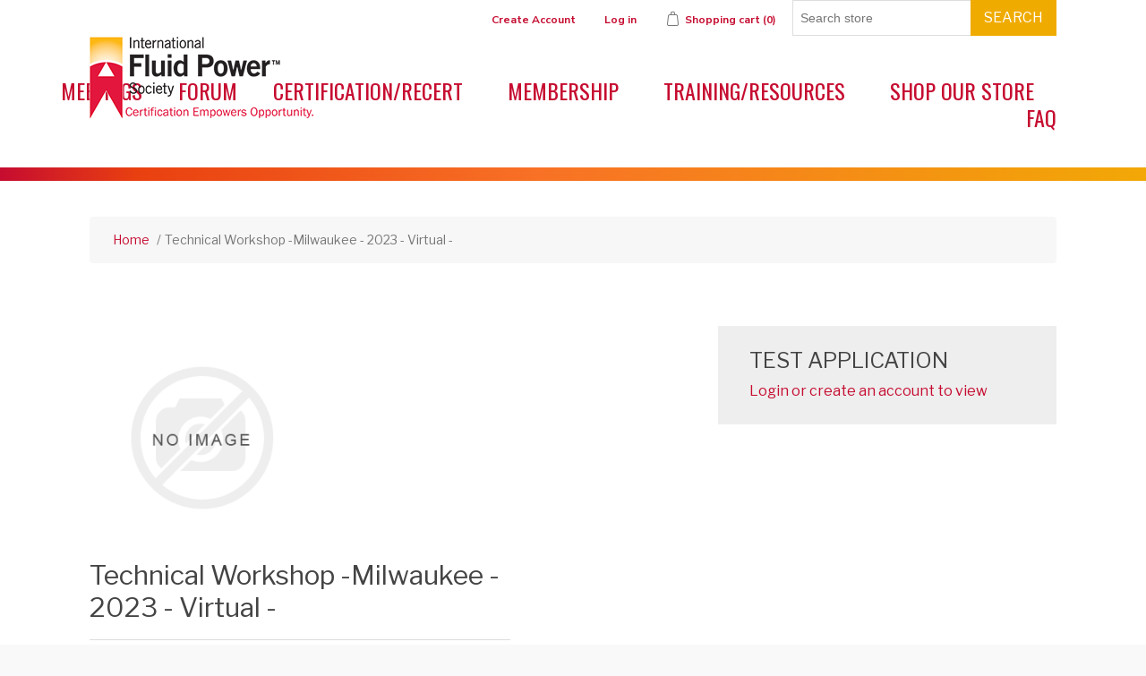

--- FILE ---
content_type: text/html; charset=utf-8
request_url: https://ifps.org/technical-workshop-milwaukee-2023-virtual-
body_size: 28136
content:
<!DOCTYPE html><html lang="en" dir="ltr" class="html-product-details-page"><head><title>IFPS | Technical Workshop -Milwaukee - 2023 - Virtual -</title><meta charset="UTF-8"><meta name="description" content="Explore the International Fluid Power Society (IFPS) website for comprehensive resources, certifications, training, and networking opportunities in the fluid power industry. Empower your career with IFPS today"><meta name="keywords" content="fluid power certifications,hydraulic training,pneumatic education,fluid power industry,certifications"><meta name="generator" content="nopCommerce"><meta name="viewport" content="width=device-width, initial-scale=1"><script async src="https://www.googletagmanager.com/gtag/js?id=AW-669089603"></script><script>function gtag(){dataLayer.push(arguments)}window.dataLayer=window.dataLayer||[];gtag("js",new Date);gtag("config","AW-669089603")</script><meta property="og:type" content="product"><meta property="og:title" content="Technical Workshop -Milwaukee - 2023 - Virtual -"><meta property="og:description" content=""><meta property="og:image" content="https://ifps.org/images/thumbs/default-image_250.png"><meta property="og:url" content="https://ifps.org/technical-workshop-milwaukee-2023-virtual-"><meta property="og:site_name" content="IFPS"><meta property="twitter:card" content="summary"><meta property="twitter:site" content="IFPS"><meta property="twitter:title" content="Technical Workshop -Milwaukee - 2023 - Virtual -"><meta property="twitter:description" content=""><meta property="twitter:image" content="https://ifps.org/images/thumbs/default-image_250.png"><meta property="twitter:url" content="https://ifps.org/technical-workshop-milwaukee-2023-virtual-"><link rel="stylesheet" href="/Plugins/Ifps.Web/Content/lib/kendo/styles/kendo.bootstrap.min.css?v=DO3KTiTmtUGSudl0swawFA8TrxI"><link rel="stylesheet" href="/lib_npm/bootstrap/css/bootstrap.min.css?v=6bCKR3EV6IkJvRuTQqobyp4s4Ro"><link rel="stylesheet" href="/Themes/ifps2018/Content/css/styles.css?v=oQwrIh8HnBgn1vx0uT14H9Dn8Eg"><link rel="stylesheet" href="/Plugins/NopStation.Plugin.Widgets.PopupLogin/Contents/css/styles.css?v=VAh9bmtDmuExdCLCZZD8NYvYbUw"><link rel="stylesheet" href="/Plugins/NopStation.Plugin.Widgets.PopupLogin/Contents/css/magnific-popup.css?v=ur7ft05E_IRm1A508lOeu06xi_A"><link rel="stylesheet" href="/Plugins/Ifps.Web/Content/lib/kendo/styles/kendo.common.min.css?v=Alw93QotJG7sBHXw2BuU_V-KFnM"><link rel="stylesheet" href="/Plugins/Ifps.Web/Content/lib/kendo/styles/kendo.default.min.css?v=sZ7HX-pNe-OEbhPpSipBSZ_XSoY"><link rel="stylesheet" href="/Plugins/Ifps.Web/Content/lib/kendo/styles/kendo.rtl.min.css?v=MXrsC68h2og6A5s0MlR9esDVD00"><link rel="stylesheet" href="/Plugins/Ifps.Web/Content/css/ifps-cart.css?v=IaLcHYFG06hBXg_jik_P17HN5Pw"><link rel="stylesheet" href="/Plugins/Ifps.Web/Content/css/kendo.css?v=9EqGcNsXKZaDLq3SRcQyO6MaXgE"><link rel="stylesheet" href="/Plugins/Ifps.Web/Content/css/ifps-popup-application.css?v=LQtdMmxDF1wo5QyEDc5Os3SxXJg"><link rel="stylesheet" href="/Plugins/Ifps.Web/Content/css/ifps-radio-button.css?v=fB0Oak71_1okLVf9iY3uGK3Or38"><link rel="stylesheet" href="/lib_npm/magnific-popup/magnific-popup.css?v=0mkU5HApUs1fnhxhBVHPHxvlOhA"><script>!function(n,t,i,r,u,f,e){n.fbq||(u=n.fbq=function(){u.callMethod?u.callMethod.apply(u,arguments):u.queue.push(arguments)},n._fbq||(n._fbq=u),u.push=u,u.loaded=!0,u.version="2.0",u.queue=[],f=t.createElement(i),f.async=!0,f.src=r,e=t.getElementsByTagName(i)[0],e.parentNode.insertBefore(f,e))}(window,document,"script","//connect.facebook.net/en_US/fbevents.js");fbq("init","00000000");fbq("track","PageView");fbq("track","ViewContent",{content_ids:["811"],content_type:"product",value:150,currency:"USD"})</script><noscript><img height="1" width="1" style="display:none" src="https://www.facebook.com/tr?id=00000000&amp;ev=PageView&amp;noscript=1"></noscript><script async src="https://www.googletagmanager.com/gtag/js?id=G-4YXT65Z6EM"></script><script>function gtag(){dataLayer.push(arguments)}window.dataLayer=window.dataLayer||[];gtag("js",new Date);gtag("config","G-4YXT65Z6EM")</script><style>.page.home-page .page-body{display:flex;flex-direction:column}.page.home-page .page-body .bxslider-list{order:10}.page.home-page .page-body .home-page-category-grid{order:20}.page.home-page .page-body .news-list-homepage{order:30}.page.home-page .page-body .topic-block{order:40}.page.home-page .page-body .home-page-product-grid{order:50}</style><script>!function(n,t,i){function p(){i.onInit&&i.onInit(r)}var u=n.location,s="script",h="instrumentationKey",f="ingestionendpoint",c="disableExceptionTracking",l="ai.device.",a="toLowerCase",e="crossOrigin",v="POST",y="appInsightsSDK",o=i.name||"appInsights",r;(i.name||n[y])&&(n[y]=o);r=n[o]||function(r){function nt(n,t){var i={},r="Browser";return i[l+"id"]=r[a](),i[l+"type"]=r,i["ai.operation.name"]=u&&u.pathname||"_unknown_",i["ai.internal.sdkVersion"]="javascript:snippet_"+(o.sv||o.version),{time:function(){function t(n){var t=""+n;return 1===t.length&&(t="0"+t),t}var n=new Date;return n.getUTCFullYear()+"-"+t(1+n.getUTCMonth())+"-"+t(n.getUTCDate())+"T"+t(n.getUTCHours())+":"+t(n.getUTCMinutes())+":"+t(n.getUTCSeconds())+"."+((n.getUTCMilliseconds()/1e3).toFixed(3)+"").slice(2,5)+"Z"}(),iKey:n,name:"Microsoft.ApplicationInsights."+n.replace(/-/g,"")+"."+t,sampleRate:100,tags:i,data:{baseData:{ver:2}}}}function rt(n){for(;n.length;)!function(n){o[n]=function(){var t=arguments;g||o.queue.push(function(){o[n].apply(o,t)})}}(n.pop())}var g=!1,w=!1,o={initialize:!0,queue:[],sv:"5",version:2,config:r},b=r.url||i.src,k,et,p,d;if(b){function tt(){var e,s,k,d,tt,it,c,l,y,t,p;g=!0;o.queue=[];w||(w=!0,e=b,c=function(){var n={},s=r.connectionString,u,t,i,e,o;if(s)for(u=s.split(";"),t=0;t<u.length;t++)i=u[t].split("="),2===i.length&&(n[i[0][a]()]=i[1]);return n[f]||(e=n.endpointsuffix,o=e?n.location:null,n[f]="https://"+(o?o+".":"")+"dc."+(e||"services.visualstudio.com")),n}(),l=c[h]||r[h]||"",y=c[f],t=y?y+"/v2/track":r.endpointUrl,(p=[]).push((s="SDK LOAD Failure: Failed to load Application Insights SDK script (See stack for details)",k=e,d=t,(it=(tt=nt(l,"Exception")).data).baseType="ExceptionData",it.baseData.exceptions=[{typeName:"SDKLoadFailed",message:s.replace(/\./g,"-"),hasFullStack:!1,stack:s+"\nSnippet failed to load ["+k+"] -- Telemetry is disabled\nHelp Link: https://go.microsoft.com/fwlink/?linkid=2128109\nHost: "+(u&&u.pathname||"_unknown_")+"\nEndpoint: "+d,parsedStack:[]}],tt)),p.push(function(n,t,i,r){var f=nt(l,"Message"),e=f.data,u;return e.baseType="MessageData",u=e.baseData,u.message='AI (Internal): 99 message:"'+("SDK LOAD Failure: Failed to load Application Insights SDK script (See stack for details) ("+i+")").replace(/\"/g,"")+'"',u.properties={endpoint:r},f}(0,0,e,t)),function(t,r){var f,u;JSON&&(f=n.fetch,f&&!i.useXhr?f(r,{method:v,body:JSON.stringify(t),mode:"cors"}):XMLHttpRequest&&(u=new XMLHttpRequest,u.open(v,r),u.setRequestHeader("Content-type","application/json"),u.send(JSON.stringify(t))))}(p,t))}function it(n,t){w||setTimeout(function(){!t&&o.core||tt()},500)}k=function(){var n=t.createElement(s),r;return n.src=b,r=i[e],!r&&""!==r||"undefined"==n[e]||(n[e]=r),n.onload=it,n.onerror=tt,n.onreadystatechange=function(t,i){"loaded"!==n.readyState&&"complete"!==n.readyState||it(0,i)},n}();i.ld<0?t.getElementsByTagName("head")[0].appendChild(k):setTimeout(function(){t.getElementsByTagName(s)[0].parentNode.appendChild(k)},i.ld||0)}try{o.cookie=t.cookie}catch(ot){}var y="track",ut="TrackPage",ft="TrackEvent";return rt([y+"Event",y+"PageView",y+"Exception",y+"Trace",y+"DependencyData",y+"Metric",y+"PageViewPerformance","start"+ut,"stop"+ut,"start"+ft,"stop"+ft,"addTelemetryInitializer","setAuthenticatedUserContext","clearAuthenticatedUserContext","flush"]),o.SeverityLevel={Verbose:0,Information:1,Warning:2,Error:3,Critical:4},et=(r.extensionConfig||{}).ApplicationInsightsAnalytics||{},!0!==r[c]&&!0!==et[c]&&(p="onerror",rt(["_"+p]),d=n[p],n[p]=function(n,t,i,r,u){var f=d&&d(n,t,i,r,u);return!0!==f&&o["_"+p]({message:n,url:t,lineNumber:i,columnNumber:r,error:u}),f},r.autoExceptionInstrumented=!0),o}(i.cfg);(n[o]=r).queue&&0===r.queue.length?(r.queue.push(p),r.trackPageView({})):p()}(window,document,{src:"https://js.monitor.azure.com/scripts/b/ai.2.min.js",crossOrigin:"anonymous",cfg:{connectionString:"InstrumentationKey=7769f562-9cdf-4be9-bfbc-ba2e5cc0b0bc;IngestionEndpoint=https://centralus-2.in.applicationinsights.azure.com/;LiveEndpoint=https://centralus.livediagnostics.monitor.azure.com/"}})</script><body><input name="__RequestVerificationToken" type="hidden" value="CfDJ8Om5j46zDvpMsMIXsXaohljTeYVnpBwEZSINfwcUzGlAWdmvVx6eGHLSSZAjQvI1SQOSaMVdK8oJww_Cb5pxBtKLzwDi5edXR5XgoBRz_r9WhaZG9MyDCiduhW8cJogHNzjfI0V7deheHz1npKkXE2s"><div class="ajax-loading-block-window" style="display:none"></div><div id="dialog-notifications-success" title="Notification" style="display:none"></div><div id="dialog-notifications-error" title="Error" style="display:none"></div><div id="dialog-notifications-warning" title="Warning" style="display:none"></div><div id="bar-notification" class="bar-notification-container" data-close="Close"></div><!--[if lte IE 8]><div style="clear:both;height:59px;text-align:center;position:relative"><a href="http://www.microsoft.com/windows/internet-explorer/default.aspx" target="_blank"> <img src="/Themes/ifps2018/Content/images/ie_warning.jpg" height="42" width="820" alt="You are using an outdated browser. For a faster, safer browsing experience, upgrade for free today."> </a></div><![endif]--><div class="master-wrapper-page"><div class="header"><div class="header-upper"><div class="header-selectors-wrapper"></div><div class="header-links-wrapper"><div class="header-links"><ul><li><a href="/register?returnUrl=%2Ftechnical-workshop-milwaukee-2023-virtual-" class="ico-register">Create Account</a><li><a href="/login?returnUrl=%2Ftechnical-workshop-milwaukee-2023-virtual-" class="ico-login">Log in</a><li id="topcartlink"><a href="/cart" class="ico-cart"> <span class="cart-label">Shopping cart</span> <span class="cart-qty">(0)</span> </a></ul></div><div class="search-box store-search-box"><form method="get" id="small-search-box-form" action="/search"><input type="text" class="search-box-text" id="small-searchterms" autocomplete="off" name="q" placeholder="Search store" aria-label="Search store"> <button type="submit" class="button-1 search-box-button">Search</button></form></div><div id="flyout-cart" class="flyout-cart"><div class="mini-shopping-cart"><div class="count">You have no items in your shopping cart.</div></div></div></div></div><div class="header-lower"><div class="header-logo"><a href="/"> <img alt="IFPS" src="https://www.ifps.org/images/thumbs/0000804.png"> </a></div></div></div><div class="header-menu"><ul class="top-menu notmobile"><li><a href="/meetings">Meetings </a><li><a href="/ifps-forum">FORUM </a><li><a href="/certifications-recert">Certification/Recert </a><div class="sublist-toggle"></div><ul class="sublist first-level"><li><a href="/certifications-offered">Certifications Offered </a><li><a href="/prepare-for-a-certification-test">Prepare for a Certification Test </a><li><a href="/employer-resources-test-2">Certify Your Workforce </a><li><a href="/recertification-4">Recertification </a><li><a href="/corporate-packages-2">Corporate Packages </a><li><a href="/skills-assessment">Which Test Should I Take? </a><li><a href="/general-info-and-fee-policy">General Information and Fee Policies </a><li><a href="/ifps-sponsorship-program-2">IFPS Sponsorship Program </a></ul><li><a href="/memberships">Membership </a><div class="sublist-toggle"></div><ul class="sublist first-level"><li><a href="/new-membership-professional">New Membership - Professional </a><li><a href="/membership-renewal-professional-2">Membership RENEWAL </a><li><a href="/membership-student-4">Membership Student </a><li><a href="/membership-benefits-2">Membership Benefits </a><li><a href="/ifps-sponsorship-program">IFPS Sponsorship Program </a></ul><li><a href="/training-materials">Training/Resources </a><div class="sublist-toggle"></div><ul class="sublist first-level"><li><a href="/safety">Fluid Power Safety </a><li><a href="/study-manuals">Study Manuals </a><li><a href="/training-resources-handbook">Fluid Power Reference Handbook </a><li><a href="/online-training-modules">IFPS Online Training Modules </a><li><a href="/prepare-for-a-certification-test-2">Prepare for a Certification Exam </a><li><a href="/books-2">Books </a><li><a href="/training-2">Training (In-person, Online and Hybrid) </a><div class="sublist-toggle"></div><ul class="sublist"><li><a href="/in-person-certification-review-training">NEW | IFPS Certification Review Training </a></ul><li><a href="/animated-circuits">Animated Circuits </a><li><a href="/technical-posters">Technical Posters </a><li><a href="/review-training-powerpoint-presentations">Review Training PowerPoint Presentations </a><li><a href="/school-resources-instructors-and-students-2">School Resources - Instructors and Students </a><li><a href="/educational-and-training-videos-members-only-2">Educational, Training and Webseminar Videos - Members Only </a><li><a href="/fluid-power-fundamentals-2">Fluid Power Fundamentals Online Course </a><li><a href="/symbologylearning">Learn Fluid Power &amp; Electrical Symbology </a><li><a href="/web-seminars">Web Seminars &amp; Virtual Training </a></ul><li><a href="/shop-our-store">Shop Our Store </a><div class="sublist-toggle"></div><ul class="sublist first-level"><li><a href="/patches">Patches and Apparel </a><li><a href="/technical-test">Training &amp; Resources </a><li><a href="/bolt-template-2">Bolt Template </a><li><a href="/tumblers-and-mugs">Tumblers and Mugs </a></ul><li><a href="/frequently-asked-questions">FAQ</a></ul><div class="menu-toggle">Categories</div><ul class="top-menu mobile"><li><a href="/safety-cards-ak">Fluid Injection Safety Cards </a><li><a href="/safety-postersak">Safety Posters </a><li><a href="/meetings">Meetings </a><li><a href="/general-safety-courses">Online Safety Courses </a><li><a href="/ifps-forum">FORUM </a><li><a href="/certifications-recert">Certification/Recert </a><div class="sublist-toggle"></div><ul class="sublist first-level"><li><a href="/certifications-offered">Certifications Offered </a><div class="sublist-toggle"></div><ul class="sublist"><li><a href="/certified-fluid-power-specialist">Fluid Power Specialist </a><li><a href="/certified-fluid-power-technician">Fluid Power Technician </a><li><a href="/certified-fluid-power-mechanic">Fluid Power Mechanic </a><li><a href="/certified-fluid-power-connector-conductor">Fluid Power Connector &amp; Conductor </a><li><a href="/support-associate">Fluid Power Support Associate </a><li><a href="/certified-fluid-power-engineer">Fluid Power Engineer </a><li><a href="/certified-fluid-power-system-designer">Fluid Power System Designer </a><li><a href="/certified-accredited-instructor">Accredited Instructor &amp; Job Performance Proctor </a></ul><li><a href="/prepare-for-a-certification-test">Prepare for a Certification Test </a><li><a href="/employer-resources-test-2">Certify Your Workforce </a><li><a href="/recertification-4">Recertification </a><li><a href="/corporate-packages-2">Corporate Packages </a><li><a href="/skills-assessment">Which Test Should I Take? </a><li><a href="/general-info-and-fee-policy">General Information and Fee Policies </a><li><a href="/ifps-sponsorship-program-2">IFPS Sponsorship Program </a></ul><li><a href="/memberships">Membership </a><div class="sublist-toggle"></div><ul class="sublist first-level"><li><a href="/new-membership-professional">New Membership - Professional </a><li><a href="/membership-renewal-professional-2">Membership RENEWAL </a><li><a href="/membership-student-4">Membership Student </a><li><a href="/membership-benefits-2">Membership Benefits </a><li><a href="/ifps-sponsorship-program">IFPS Sponsorship Program </a></ul><li><a href="/training-materials">Training/Resources </a><div class="sublist-toggle"></div><ul class="sublist first-level"><li><a href="/safety">Fluid Power Safety </a><li><a href="/study-manuals">Study Manuals </a><div class="sublist-toggle"></div><ul class="sublist"><li><a href="/technical-references">Technical References </a><li><a href="/manual">Retail Download - Non-members </a><li><a href="/manuals">Study Manuals - Print </a><li><a href="/study-manuals-interactive-2">Study Manuals - Training Modules </a></ul><li><a href="/training-resources-handbook">Fluid Power Reference Handbook </a><li><a href="/online-training-modules">IFPS Online Training Modules </a><li><a href="/prepare-for-a-certification-test-2">Prepare for a Certification Exam </a><li><a href="/books-2">Books </a><div class="sublist-toggle"></div><ul class="sublist"><li><a href="/basic-hydraulics">Hydraulics </a><li><a href="/electrohydraulics">Electrohydraulics </a><li><a href="/pneumatics">Pneumatics </a><li><a href="/technical-info">Technical References </a></ul><li><a href="/training-2">Training (In-person, Online and Hybrid) </a><div class="sublist-toggle"></div><ul class="sublist"><li><a href="/in-person-certification-review-training">NEW | IFPS Certification Review Training </a></ul><li><a href="/animated-circuits">Animated Circuits </a><li><a href="/fluid-power-standards-4">Fluid Power Standards </a><li><a href="/technical-posters">Technical Posters </a><li><a href="/review-training-powerpoint-presentations">Review Training PowerPoint Presentations </a><li><a href="/school-resources-instructors-and-students-2">School Resources - Instructors and Students </a><div class="sublist-toggle"></div><ul class="sublist"><li><a href="/student-resources">Student Resources </a><li><a href="/instructor-resources-2">Instructor Resources </a></ul><li><a href="/educational-and-training-videos-members-only-2">Educational, Training and Webseminar Videos - Members Only </a><li><a href="/fluid-power-fundamentals-2">Fluid Power Fundamentals Online Course </a><li><a href="/symbologylearning">Learn Fluid Power &amp; Electrical Symbology </a><li><a href="/web-seminars">Web Seminars &amp; Virtual Training </a><li><a href="/training-resources-technical-papers">Technical Articles </a></ul><li><a href="/shop-our-store">Shop Our Store </a><div class="sublist-toggle"></div><ul class="sublist first-level"><li><a href="/patches">Patches and Apparel </a><li><a href="/technical-test">Training &amp; Resources </a><li><a href="/bolt-template-2">Bolt Template </a><li><a href="/tumblers-and-mugs">Tumblers and Mugs </a></ul><li><a href="/frequently-asked-questions">FAQ</a></ul></div><div class="master-wrapper-content"><div class="master-column-wrapper"><div class="breadcrumb"><ul itemscope itemtype="http://schema.org/BreadcrumbList"><li><span> <a href="/"> <span>Home</span> </a> </span> <span class="delimiter">/</span><li itemprop="itemListElement" itemscope itemtype="http://schema.org/ListItem"><strong class="current-item" itemprop="name">Technical Workshop -Milwaukee - 2023 - Virtual -</strong> <span itemprop="item" itemscope itemtype="http://schema.org/Thing" id="/technical-workshop-milwaukee-2023-virtual-"> </span><meta itemprop="position" content="1"></ul></div><div class="center-1"><div class="modal fade" id="TestLocationModal" tabindex="-1" role="dialog" data-backdrop="false" data-keyboard="false"><div class="modal-dialog modal-lg" role="document"><div class="modal-content"><div class="modal-header"><h3 class="modal-title">Test Location &amp; Date</h3></div><div class="modal-body"><form id="test-location-form"><div class="row"><div class="col-md-12"><div class="alert alert-danger hidden" id="TestLocationValidation"></div></div></div><div class="row"><div class="col-md-3 form-group"><div class="label-wrapper"><label class="col-form-label" for="ZipCode">Zip Code</label></div><input type="text" type="text" class="form-control" id="ZipCode" name="ZipCode"> <span class="field-validation-valid" data-valmsg-for="ZipCode" data-valmsg-replace="true"></span></div><div class="col-md-3 form-group"><div class="label-wrapper"><label class="col-form-label" for="Radius">Radius (Miles)</label></div><select class="form-control" data-val="true" data-val-required="The Radius (Miles) field is required." id="Radius" name="Radius"><option value="10">10<option selected value="25">25<option value="50">50<option value="100">100</select> <span class="field-validation-valid" data-valmsg-for="Radius" data-valmsg-replace="true"></span></div><div class="col-md-3 form-group"><label>&nbsp;</label><br> <button type="button" class="btn btn-primary text-uppercase" id="SearchByZip">Search by Zip</button></div></div><div class="row"><div class="col-md-9 form-group"><div class="label-wrapper"><label class="col-form-label" for="LocationId">Location</label></div><select class="form-control" data-val="true" data-val-required="The Location field is required." id="LocationId" name="LocationId"></select> <span class="field-validation-valid" data-valmsg-for="LocationId" data-valmsg-replace="true"></span></div><div class="col-md-3 form-group"><div class="label-wrapper"><label class="col-form-label" for="SearchDate">Date</label></div><select class="form-control" id="SearchDate" name="SearchDate"></select> <span class="field-validation-valid" data-valmsg-for="SearchDate" data-valmsg-replace="true"></span></div></div><div class="row"><div class="col-md-3 form-group"><div class="label-wrapper"><label class="col-form-label" for="HasPrivateTestLocationCode">I have a Private Test Location Code</label></div><input type="checkbox" type="checkbox" data-val="true" data-val-required="The I have a Private Test Location Code field is required." id="HasPrivateTestLocationCode" name="HasPrivateTestLocationCode" value="true"> <span class="field-validation-valid" data-valmsg-for="HasPrivateTestLocationCode" data-valmsg-replace="true"></span></div><div class="hidden col-md-3 form-group PrivateCodeSearchForm"><div class="label-wrapper"><label class="col-form-label" for="PrivateTestLocationCode">Private Test Location Code</label></div><input type="text" type="text" class="form-control" id="PrivateTestLocationCode" name="PrivateTestLocationCode"> <span class="field-validation-valid" data-valmsg-for="PrivateTestLocationCode" data-valmsg-replace="true"></span></div><div class="hidden col-md-3 form-group PrivateCodeSearchForm"><label>&nbsp;</label><br> <button type="button" class="btn btn-primary text-uppercase" id="SearchByPrivateCode">Search by Code</button></div></div><div class="row"><div class="col-md-3 form-group"><div class="label-wrapper"><label class="col-form-label" for="ChooseLater">I will choose a test location and date later</label></div><input type="checkbox" type="checkbox" data-val="true" data-val-required="The I will choose a test location and date later field is required." id="ChooseLater" name="ChooseLater" value="true"> <span class="field-validation-valid" data-valmsg-for="ChooseLater" data-valmsg-replace="true"></span></div></div><div class="row"><div class="col-md-12"><input type="hidden" type="hidden" data-val="true" data-val-required="The SelectedLocationId field is required." id="SelectedLocationId" name="SelectedLocationId" value="0"> <input type="hidden" type="hidden" data-val="true" data-val-required="The SelectedDateTimeId field is required." id="SelectedDateTimeId" name="SelectedDateTimeId" value="0"><div id="test-location-search-grid" class="hidden"></div><div class="row"><div class="col-lg-12 hidden" id="no-search-results-content-block" data-init="true"><p>If there are no available dates and/or locations in your area, select "I will choose a test location later" and contact Kyle Pollander - <a href="mailto:kpollander@ifps.org">kpollander@ifps.org</a> for alternate test location information.</div></div></div></div><input name="HasPrivateTestLocationCode" type="hidden" value="false"><input name="HasPrivateTestLocationCode" type="hidden" value="false"><input name="ChooseLater" type="hidden" value="false"><input name="ChooseLater" type="hidden" value="false"></form></div><div class="modal-footer"><button type="button" class="btn btn-primary text-uppercase test-location-save">Save</button> <button type="button" class="btn btn-primary text-uppercase test-location-cancel">Cancel</button></div></div></div></div><div class="page product-details-page"><div class="page-body"><form method="post" id="product-details-form"><div itemscope itemtype="http://schema.org/Product" data-productid="811"><div class="product-essential grouped-product"><div class="picture-gallery"><div class="picture"><img alt="Picture of Technical Workshop -Milwaukee - 2023 - Virtual -" src="https://ifps.org/images/thumbs/default-image_250.png" title="Picture of Technical Workshop -Milwaukee - 2023 - Virtual -" id="main-product-img-811"></div></div><div class="overview grouped-product"><div class="product-name"><h1 itemprop="name">Technical Workshop -Milwaukee - 2023 - Virtual -</h1></div><div class="product-reviews-overview"><div class="product-review-box"><div class="rating"><div style="width:0%"></div></div></div><div class="product-no-reviews"><a href="/productreviews/811">Be the first to review this product</a></div></div><div class="overview-buttons"></div></div></div><div class="product-collateral"><div class="product-variant-list"><h4 class="test-application-title text-uppercase">Test Application</h4><div class="no-associated-products"><a href="/login">Login or create an account to view</a></div></div></div></div><input name="__RequestVerificationToken" type="hidden" value="CfDJ8Om5j46zDvpMsMIXsXaohljTeYVnpBwEZSINfwcUzGlAWdmvVx6eGHLSSZAjQvI1SQOSaMVdK8oJww_Cb5pxBtKLzwDi5edXR5XgoBRz_r9WhaZG9MyDCiduhW8cJogHNzjfI0V7deheHz1npKkXE2s"></form></div></div></div></div></div><div class="footer"><div class="footer-upper"><div class="footer-block information"><div class="title"><strong>Information</strong></div><ul class="list"><li><a href="/sitemap">Sitemap</a><li><a href="/careers">Careers in Fluid Power</a><li><a href="/iso-standards">Fluid Power Standards</a><li><a href="/logo-usage">Logo Usage</a><li><a href="/what-is-fluid-power">What is Fluid Power?</a><li><a href="/why-get-certified-2">Why Get Certified?</a><li><a href="/privacy-notice">Privacy and Policies</a><li><a href="/conditions-of-use">Conditions of Use</a><li><a href="/about-us">ABOUT US</a><li><a href="/contactus">Contact us</a></ul></div><div class="footer-block customer-service"><div class="title"><strong>Customer service</strong></div><ul class="list"><li><a href="/CertifiedProfessionalSearch/Index">Certified Professional Search</a><li><a href="/TestLocationSearch/Index">Test Location Search</a><li><a href="/search">Search</a><li><a href="/news">News/Events</a><li><a href="/recentlyviewedproducts">Recently viewed products</a><li><a href="/newproducts">New products</a><li><a href="/contactus-2">Contact us</a><li><a href="/fee-policy">General Information and Fee Policies</a></ul></div><div class="footer-block my-account"><div class="title"><strong>My account</strong></div><ul class="list"><li><a href="/customer/info">My account</a><li><a href="/order/history">Orders</a><li><a href="/customer/addresses">Addresses</a><li><a href="/cart">Shopping cart</a></ul></div><div class="footer-block follow-us"><div class="social"><div class="title"><strong>Follow us</strong></div><ul class="networks"><li class="facebook"><a href="https://www.facebook.com/TheIFPS/?ref=hl" target="_blank" rel="noopener noreferrer">Facebook</a><li class="twitter"><a href="https://twitter.com/The_IFPS" target="_blank" rel="noopener noreferrer">Twitter</a><li class="rss"><a href="/news/rss/1">RSS</a><li class="youtube"><a href="https://www.youtube.com/channel/UCYnf0jwOsoSoA1-DG79-oIQ" target="_blank" rel="noopener noreferrer">YouTube</a><li class="instagram"><a href="https://www.instagram.com/fluidpowersociety/" target="_blank" rel="noopener noreferrer">Instagram</a></ul></div><div class="newsletter"><div class="title"><strong>Newsletter</strong></div><div class="newsletter-subscribe" id="newsletter-subscribe-block"><div class="newsletter-email"><input id="newsletter-email" class="newsletter-subscribe-text" placeholder="Enter your email here..." aria-label="Sign up for our newsletter" type="email" name="NewsletterEmail"> <button type="button" id="newsletter-subscribe-button" class="button-1 newsletter-subscribe-button">Subscribe</button></div><div class="newsletter-validation"><span id="subscribe-loading-progress" style="display:none" class="please-wait">Wait...</span> <span class="field-validation-valid" data-valmsg-for="NewsletterEmail" data-valmsg-replace="true"></span></div></div><div class="newsletter-result" id="newsletter-result-block"></div></div></div></div><div class="footer-lower"><div class="footer-info"><span class="footer-disclaimer">Copyright &copy; 2025 IFPS. All rights reserved.</span></div><div class="footer-powered-by">Powered by <a href="https://www.nopcommerce.com/" target="_blank" rel="nofollow">nopCommerce</a></div></div><div style="display:none" id="login-modal"><div class="page-title"><h1>Welcome, Please Sign In!</h1></div><div class="customer-blocks"><div class="returning-wrapper fieldset"><form method="post" autocomplete="off" action="/login?returnurl=%2Ftechnical-workshop-milwaukee-2023-virtual-"><div class="title"><strong>Returning Customer</strong></div><div class="form-fields"><div class="inputs"><label for="Email">Email:</label> <input class="email" autofocus type="email" data-val="true" data-val-email="Wrong email" data-val-required="Please enter your email" id="Email" name="Email"> <span class="field-validation-valid" data-valmsg-for="Email" data-valmsg-replace="true"></span></div><div class="inputs"><label for="Password">Password:</label> <input class="password" type="password" id="Password" name="Password"> <span class="field-validation-valid" data-valmsg-for="Password" data-valmsg-replace="true"></span></div><div class="inputs reversed"><input type="checkbox" data-val="true" data-val-required="The Remember me? field is required." id="RememberMe" name="RememberMe" value="true"> <label for="RememberMe">Remember me?</label> <span class="forgot-password"> <a href="/passwordrecovery">Forgot password?</a> </span></div></div><div class="buttons"><button type="submit" class="button-1 login-button">Log in</button></div><input name="__RequestVerificationToken" type="hidden" value="CfDJ8Om5j46zDvpMsMIXsXaohljTeYVnpBwEZSINfwcUzGlAWdmvVx6eGHLSSZAjQvI1SQOSaMVdK8oJww_Cb5pxBtKLzwDi5edXR5XgoBRz_r9WhaZG9MyDCiduhW8cJogHNzjfI0V7deheHz1npKkXE2s"><input name="RememberMe" type="hidden" value="false"><input name="RememberMe" type="hidden" value="false"></form></div></div><div class="external-authentication"></div><div class="topic-block"><div class="topic-block-body"><p><span style="color:#000"><strong>REMINDER</strong>: In order to receive member discounts, you will need to hold an active membership AND login.<br><br><a href="/privacy-notice">Privacy Policy</a>.<br></span><p><p></div></div></div><button type="button" style="display:none" id="login-button"></button></div></div><script>var Tawk_API=Tawk_API||{},Tawk_LoadStart=new Date;(function(){var n=document.createElement("script"),t=document.getElementsByTagName("script")[0];n.async=!0;n.src="https://embed.tawk.to/62bdb34bb0d10b6f3e7a29a6/1g6qg8o11";n.charset="UTF-8";n.setAttribute("crossorigin","*");t.parentNode.insertBefore(n,t)})()</script><meta name="referrer" content="no-referrer-when-downgrade "><script src="/lib_npm/jquery/jquery.min.js?v=1CCHj9kv7D4Rvsr5EL7JqxiAIn8"></script><script src="/lib_npm/jquery-validation/jquery.validate.min.js?v=5-K-L5MIkl5RiMRHtBs3vay4y18"></script><script src="/lib_npm/jquery-validation-unobtrusive/jquery.validate.unobtrusive.min.js?v=JtK8ZHYjeJRvamIuVWCRUA2SHEs"></script><script src="/lib_npm/jquery-ui-dist/jquery-ui.min.js?v=ksuNPnJuwWQGVTF196uH-eXrV_U"></script><script src="/lib_npm/jquery-migrate/jquery-migrate.min.js?v=3g9haYhN2jlaKvJVo2_wgC0r65I"></script><script src="/js/public.common.js?v=Ac3eUvNU794mOtN15sn696Mdj1A"></script><script src="/js/public.ajaxcart.js?v=GozFPU5E1dr72mtLZZLSXO2jBBw"></script><script src="/js/public.countryselect.js?v=PL_qZM7uDgcJzuwxvfP5VUhjs0s"></script><script src="/Plugins/NopStation.Plugin.Widgets.PopupLogin/Contents/js/jquery.magnific-popup.min.js?v=tEZn4a858xbk1hB6zbSsrWYVeTM"></script><script src="/Plugins/NopStation.Plugin.Widgets.PopupLogin/Contents/js/jquery.fullscreen-popup.min.js?v=IcHOVxCnsPT4cpXeg2HmkhRxYww"></script><script src="/Plugins/Ifps.Web/Content/js/jquery.serializeObject.js?v=Ughx3OlxFijcJZzjQA0WCnYcHZk"></script><script src="/Plugins/Ifps.Web/Content/lib/kendo/js/kendo.all.min.js?v=8SMs8XKApnndNlJvXm4BR6Ld32g"></script><script src="/lib_npm/bootstrap/js/bootstrap.min.js?v=_r0f_YGL3TlhKhcpLyhsXq5Hpho"></script><script src="/lib_npm/magnific-popup/jquery.magnific-popup.min.js?v=YuOR46wnkb8PnqNV7ZyYKshLCWY"></script><script src="/Plugins/Ifps.Web/Content/js/loginRedirect.js?v=SLB99sQ329jxgYpLf54p0yfyXE4"></script><script>function GetTestDates(){var n=$("#LocationId").val(),t=$("#TestLocationModal").data("product-id"),i={locationId:n,productId:t};$.ajax({type:"POST",url:"/TestLocationSearchGrid/GetTestDates",dataType:"json",data:i,success:function(n){PopulateDateDropdown(n)}})}function PopulateDateDropdown(n){$("#SearchDate").find("option").remove().end();n.length==1?$("#no-search-results-content-block").removeClass("hidden"):$("#no-search-results-content-block").addClass("hidden");$.each(n,function(){$("#SearchDate").append($("<option><\/option>").attr("value",this.Value).text(this.Text))})}function TestLocationPrivateCodeClick(){var n=$(".PrivateCodeSearchForm");$("#ChooseLater").prop("checked",!1);n.removeClass("hidden").toggle($(this).prop("checked"));$("#HasPrivateTestLocationCode").prop("checked")==!1&&($("#LocationId").find("option").remove().end(),$("#SearchDate").find("option").remove().end())}function TestLocationChooseLaterClick(){TestLocationHideValidation();$(".test-location-select").attr("checked",!1);$("#ChooseLater").prop("checked")==!0&&($("#LocationId").find("option").remove().end(),$("#SearchDate").find("option").remove().end(),$("#HasPrivateTestLocationCode").prop("checked",!1),$("#PrivateTestLocationCode").val(""),$(".PrivateCodeSearchForm").addClass("hidden"))}function TestLocationSearchButtonClick(){$("#SearchByPrivateCode").data("search",!1);$("#SearchByZip").data("search",!1);$("#ChooseLater").prop("checked",!1);$(this).data("search",!0);TestLocationHideValidation();var n=TestLocationData();$.ajax({type:"POST",url:"/TestLocationSearchGrid/TestLocations",dataType:"json",data:n,success:function(n){$("#SearchDate").find("option").remove().end();$("#SearchByPrivateCode").data("search")===!0?PopulateLocationByPrivateCode(n):PopulateLocationDropdown(n)}})}function PopulateLocationByPrivateCode(n){$("#LocationId").find("option").remove().end();n.length==0?$("#no-search-results-content-block").removeClass("hidden"):($("#no-search-results-content-block").addClass("hidden"),$("#LocationId").append($("<option><\/option>").attr("value",n[0].Value).text(n[0].Text)),GetTestDates(n.Value),$("#LocationId").prop("disabled",!0))}function PopulateLocationDropdown(n){$("#LocationId").find("option").remove().end();$("#LocationId").prop("disabled",!1);n.length==1?$("#no-search-results-content-block").removeClass("hidden"):$("#no-search-results-content-block").addClass("hidden");$.each(n,function(){$("#LocationId").append($("<option><\/option>").attr("value",this.Value).text(this.Text))})}function TestLocationModalCancel(){TestLocationHideValidation();$("#TestLocationModal").modal("hide");TestLocationCloseEvent()}function TestLocationValidationError(n){$("#TestLocationValidation").show().removeClass("hidden").html(n)}function TestLocationHideValidation(){$("#TestLocationValidation").hide()}function TestLocationModalSave(){var n=$("#test-location-form").serializeObject(),r=$("#TestLocationModal").data("form-for"),f=undefined;n.radioButtonControl!=undefined&&(f=JSON.parse(n.radioButtonControl));var t=$("#LocationId").val(),i=$("#SearchDate").val(),u=n.ChooseLater;if(t&&i||u){if(u)return $("#"+r).val(JSON.stringify({})),GetTestLocationLabel().html("TBD"),$("#TestLocationModal").modal("hide"),TestLocationCloseEvent(),{}}else return TestLocationValidationError("Please select a test location and date or select to choose later"),{};const e={SelectedTestLocationId:t,SelectedTestLocationAvailableDateId:i};return $("#"+r).val(JSON.stringify(e)),GetTestDetails(t,i),$("#TestLocationModal").modal("hide"),TestLocationCloseEvent(),n}function GetTestLocationLabel(){return $(".test-location-label[data-product-for='"+$("#TestLocationModal").data("product-id")+"']")}function GetTestDetails(n,t){$.ajax({type:"POST",url:"/TestLocationSearchGrid/TestLocationDetails",dataType:"json",data:{locationId:n,dateId:t},success:function(n){var t=0;n.TestLocationCharge!=undefined&&n.TestLocationCharge!=="null"&&(t=Number(n.TestLocationCharge).toFixed(2));GetTestLocationLabel().html(n.TestLocationName+" [+$"+t+"] - "+n.Date)}})}function TestLocationData(){$("#test-location-search-grid").removeClass("hidden");$("#no-search-results-content-block").addClass("hidden");var n={ProductId:$("#TestLocationModal").data("product-id")},t=$("#SearchByZip").data("search")===!0,i=$("#SearchByPrivateCode").data("search")===!0;return t===!0&&(n.ZipCode=$("#ZipCode").val()),i===!0&&(n.PrivateTestLocationCode=$("#PrivateTestLocationCode").val()),n.Radius=$("#Radius").val(),n.SearchByPrivateCode=i===!0,n.SearchByZipCode=t===!0,n.SearchDate=$("#SearchDate").val(),n}function ContainsTrue(n){if(n!=undefined)for(var t=0;t<n.length;t++)if(n[t]==="true"||n[t]===!0)return!0;return!1}function TestLocationCloseEvent(){var n=$(".test-location-link").data("update-function");eval(n)()}$(document).ready(function(){$("body").append($("#TestLocationModal"));$(".test-location-link").on("click",function(){$("#test-location-search-grid").addClass("hidden");$(".test-location-select").attr("checked",!1);$("#TestLocationModal").data("form-for",$(this).data("test-location-modal-for"));$("#TestLocationModal").data("product-id",$(this).data("product-id"));$.post("/TestLocationSearchGrid/TestLocationDates",{productId:$(this).data("product-id")},function(){$("#SearchDate").html("");$("#LocationId").find("option").remove().end();$("#TestLocationModal").modal("show");$("#SearchByZip").data("search",!0)})});$("#TestLocationModal .test-location-save").on("click",TestLocationModalSave);$("#TestLocationModal .test-location-cancel").on("click",TestLocationModalCancel);$("#SearchByPrivateCode").on("click",TestLocationSearchButtonClick);$("#SearchByZip").on("click",TestLocationSearchButtonClick);$("#ChooseLater").on("click",TestLocationChooseLaterClick);$("#HasPrivateTestLocationCode").on("click",TestLocationPrivateCodeClick);$("#LocationId").on("change",GetTestDates)})</script><script id="SystemDesignerTemplate" type="text/template">
    <div class="modal fade application-modal" id="SystemDesignerApplicationModal" tabindex="-1" role="dialog" data-backdrop="false" data-keyboard="false">
        <div class="modal-dialog modal-lg" role="document">
            <div class="modal-content">
                <div class="modal-header">
                    <h3 class="modal-title">Application for Fluid Power System Designer Certification</h3>
                </div>
                <div class="modal-body">
                    <form id="SystemDesignerApplicationModalForm">
                        <div class="row">
    <div class="col-md-12 form-group">
        <h4 class="text-uppercase">I. General Information</h4>
    </div>
</div>
<div class="row">
    <div class="col-md-6 form-group">
        <div class="label-wrapper"><label class="col-form-label" for="PlaceOfBirth">Place of Birth:</label></div>
        <input class="form-control text-box single-line" type="text" id="PlaceOfBirth" name="PlaceOfBirth"/>
        <span class="field-validation-valid" data-valmsg-for="PlaceOfBirth" data-valmsg-replace="true"></span>
    </div>
    <div class="col-md-6 form-group">
        <div class="label-wrapper"><label class="col-form-label" for="DateOfBirth">Date of Birth:</label></div>
        <input class="date-picker" type="text" id="DateOfBirth" name="DateOfBirth" value="" />
        <span class="field-validation-valid" data-valmsg-for="DateOfBirth" data-valmsg-replace="true"></span>
    </div>
</div>
<div class="row">
    <div class="col-md-6 form-group">
        <div class="label-wrapper"><label class="col-form-label" for="CitizenOf">Citizen of (state or foreign country):</label></div>
        <input class="form-control text-box single-line" type="text" id="CitizenOf" name="CitizenOf"/>
        <span class="field-validation-valid" data-valmsg-for="CitizenOf" data-valmsg-replace="true"></span>
    </div>
</div>
<div class="row">
    <div class="col-md-12 form-group">
        <div class="label-wrapper"><label class="col-form-label" for="NamesOfOrganizations">If applicable: Names of engineering and allied organizations to which you belong, and grade of membership:</label></div>
        <textarea class="form-control text-box multi-line" name="NamesOfOrganizations" id="NamesOfOrganizations"></textarea>
        <span class="field-validation-valid" data-valmsg-for="NamesOfOrganizations" data-valmsg-replace="true"></span>
    </div>
</div>

<div class="row">
    <div class="col-md-12 form-group">
        <h4 class="text-uppercase">II. Education</h4>
    </div>
</div>
<div class="row">
    <div class="col-md-12 form-group">
        <p>Fill in the following form to show nature and extent of education:</p>
    </div>
</div>
<div class="row">
    <div class="col-md-12 form-group">
        


<table class="popup-edit-table">
    <thead>
    <tr>
        <th>
            <label for="Education_0__NameOfInstitution">Name of Institution</label>
        </th>
        <th>
            <label for="Education_0__YearsAttended">Years Attended From/To</label>
        </th>
        <th>
            <label for="Education_0__MonthYearOfGraduation">Month/Year of Graduation</label>
        </th>
        <th>
            <label for="Education_0__CoursesAndDegrees">Courses Completed List Degrees</label>
        </th>
    </tr>
    </thead>
    <tbody>

        <tr>
            <td>
                <textarea class="" name="Education[0].NameOfInstitution" id="Education_0__NameOfInstitution"></textarea>
                <span class="field-validation-valid" data-valmsg-for="Education[0].NameOfInstitution" data-valmsg-replace="true"></span>
            </td>
            <td>
                <textarea class="" name="Education[0].YearsAttended" id="Education_0__YearsAttended"></textarea>
                <span class="field-validation-valid" data-valmsg-for="Education[0].YearsAttended" data-valmsg-replace="true"></span>
            </td>
            <td>
                <textarea class="" name="Education[0].MonthYearOfGraduation" id="Education_0__MonthYearOfGraduation"></textarea>
                <span class="field-validation-valid" data-valmsg-for="Education[0].MonthYearOfGraduation" data-valmsg-replace="true"></span>
            </td>
            <td>
                <textarea class="" name="Education[0].CoursesAndDegrees" id="Education_0__CoursesAndDegrees"></textarea>
                <span class="field-validation-valid" data-valmsg-for="Education[0].CoursesAndDegrees" data-valmsg-replace="true"></span>
            </td>
        </tr>
        <tr>
            <td>
                <textarea class="" name="Education[1].NameOfInstitution" id="Education_1__NameOfInstitution"></textarea>
                <span class="field-validation-valid" data-valmsg-for="Education[1].NameOfInstitution" data-valmsg-replace="true"></span>
            </td>
            <td>
                <textarea class="" name="Education[1].YearsAttended" id="Education_1__YearsAttended"></textarea>
                <span class="field-validation-valid" data-valmsg-for="Education[1].YearsAttended" data-valmsg-replace="true"></span>
            </td>
            <td>
                <textarea class="" name="Education[1].MonthYearOfGraduation" id="Education_1__MonthYearOfGraduation"></textarea>
                <span class="field-validation-valid" data-valmsg-for="Education[1].MonthYearOfGraduation" data-valmsg-replace="true"></span>
            </td>
            <td>
                <textarea class="" name="Education[1].CoursesAndDegrees" id="Education_1__CoursesAndDegrees"></textarea>
                <span class="field-validation-valid" data-valmsg-for="Education[1].CoursesAndDegrees" data-valmsg-replace="true"></span>
            </td>
        </tr>
        <tr>
            <td>
                <textarea class="" name="Education[2].NameOfInstitution" id="Education_2__NameOfInstitution"></textarea>
                <span class="field-validation-valid" data-valmsg-for="Education[2].NameOfInstitution" data-valmsg-replace="true"></span>
            </td>
            <td>
                <textarea class="" name="Education[2].YearsAttended" id="Education_2__YearsAttended"></textarea>
                <span class="field-validation-valid" data-valmsg-for="Education[2].YearsAttended" data-valmsg-replace="true"></span>
            </td>
            <td>
                <textarea class="" name="Education[2].MonthYearOfGraduation" id="Education_2__MonthYearOfGraduation"></textarea>
                <span class="field-validation-valid" data-valmsg-for="Education[2].MonthYearOfGraduation" data-valmsg-replace="true"></span>
            </td>
            <td>
                <textarea class="" name="Education[2].CoursesAndDegrees" id="Education_2__CoursesAndDegrees"></textarea>
                <span class="field-validation-valid" data-valmsg-for="Education[2].CoursesAndDegrees" data-valmsg-replace="true"></span>
            </td>
        </tr>
        <tr>
            <td>
                <textarea class="" name="Education[3].NameOfInstitution" id="Education_3__NameOfInstitution"></textarea>
                <span class="field-validation-valid" data-valmsg-for="Education[3].NameOfInstitution" data-valmsg-replace="true"></span>
            </td>
            <td>
                <textarea class="" name="Education[3].YearsAttended" id="Education_3__YearsAttended"></textarea>
                <span class="field-validation-valid" data-valmsg-for="Education[3].YearsAttended" data-valmsg-replace="true"></span>
            </td>
            <td>
                <textarea class="" name="Education[3].MonthYearOfGraduation" id="Education_3__MonthYearOfGraduation"></textarea>
                <span class="field-validation-valid" data-valmsg-for="Education[3].MonthYearOfGraduation" data-valmsg-replace="true"></span>
            </td>
            <td>
                <textarea class="" name="Education[3].CoursesAndDegrees" id="Education_3__CoursesAndDegrees"></textarea>
                <span class="field-validation-valid" data-valmsg-for="Education[3].CoursesAndDegrees" data-valmsg-replace="true"></span>
            </td>
        </tr>

    </tbody>
</table>
    </div>
</div>
<div class="row">
    <div class="col-md-12 form-group">
        <p>If applicable: A copy of your diploma and an official transcript of your record should be sent directly by the Institution to: Certification Manager c/o IFPS Headquarters</p>
    </div>
</div>
<div class="row">
    <div class="col-md-12 form-group">
        <div class="label-wrapper"><label class="col-form-label" for="EducationContinued">Education - Continuing:</label></div>
        <textarea class="form-control text-box multi-line" name="EducationContinued" id="EducationContinued"></textarea>
        <span class="field-validation-valid" data-valmsg-for="EducationContinued" data-valmsg-replace="true"></span>
    </div>
</div>


<div class="row">
    <div class="col-md-12 form-group">
        <h4 class="text-uppercase">III. Experience</h4>
    </div>
</div>
<div class="row">
    <div class="col-md-12 form-group">

        <div class=" hidden" id="SystemDesignerExperienceTemplate">
            <fieldset disabled="disabled">
                <div class="">
                    
<div class="row">
    <div class="col-md-12 form-group">
        <label for="Experiences_0__ExperienceSummaryAndDescription">Summary and Description:</label>
        <textarea class="form-control text-box multi-line" name="Experiences[0].ExperienceSummaryAndDescription" id="Experiences_0__ExperienceSummaryAndDescription"></textarea>
        <span class="field-validation-valid" data-valmsg-for="Experiences[0].ExperienceSummaryAndDescription" data-valmsg-replace="true"></span>
    </div>
</div>
<div class="row">
    <div class="col-md-12 form-group">
        <label for="Experiences_0__NameAndAddressOfSupervisor">Name and address of Supervisor at time of employment:</label><br />
        <input class="form-control text-box single-line" type="text" id="Experiences_0__NameAndAddressOfSupervisor" name="Experiences[0].NameAndAddressOfSupervisor"/><br />
        <span class="field-validation-valid" data-valmsg-for="Experiences[0].NameAndAddressOfSupervisor" data-valmsg-replace="true"></span>
    </div>
</div>
<div class="row">
    <div class="col-md-6 form-group">
        <label for="Experiences_0__StartDate">Start Date:</label><br />
        <input class="render-date-picker" name="Experiences[0].StartDate" id="Experiences_0__StartDate"><br />
        <span class="field-validation-valid" data-valmsg-for="Experiences[0].StartDate" data-valmsg-replace="true"></span>
    </div>
    <div class="col-md-6 form-group">
        <label for="Experiences_0__EndDate">End Date:</label><br />
        <input class="render-date-picker" name="Experiences[0].EndDate" id="Experiences_0__EndDate"><br />
        <span class="field-validation-valid" data-valmsg-for="Experiences[0].EndDate" data-valmsg-replace="true"></span>
    </div>
</div>
<div class="row">
    <div class="col-md-6 form-group">
        <label for="Experiences_0__SupervisorEmail">Supervisor Email:</label><br />
        <input class="form-control text-box single-line" type="text" id="Experiences_0__SupervisorEmail" name="Experiences[0].SupervisorEmail"/><br />
        <span class="field-validation-valid" data-valmsg-for="Experiences[0].SupervisorEmail" data-valmsg-replace="true"></span>

    </div>
    <div class="col-md-6 form-group">
        <label for="Experiences_0__SupervisorTelephone">Supervisor Telephone:</label><br />
        <input class="form-control text-box single-line" type="text" id="Experiences_0__SupervisorTelephone" name="Experiences[0].SupervisorTelephone"/><br />
        <span class="field-validation-valid" data-valmsg-for="Experiences[0].SupervisorTelephone" data-valmsg-replace="true"></span>
    </div>
</div>
<div class="row">
    <div class="col-md-12">
        <label for="Experiences_0__EmploymentType">Employment Type:</label>
    </div>
</div>
<div class="system-designer-radio-wrapper form-group">
    <div class="row">
        <div class="col-md-2">
            <div class="row">
                <div class="col-md-12">
                    <input type="radio" name="Experiences[0].EmploymentType" id="Experiences_0__EmploymentType" value="Part-Time"  >
                    Part-Time
                </div>
            </div>
        </div>
        <div class="col-md-2">
            <div class="row">
                <div class="col-md-12">
                    <input type="radio" name="Experiences[0].EmploymentType" id="Experiences_0__EmploymentType" value="Full-Time" )>
                    Full-Time
                </div>
            </div>
        </div>
    </div>
    <div class="row">
        <div class="col-md-6">
            <span class="field-validation-valid" data-valmsg-for="Experiences[0].EmploymentType" data-valmsg-replace="true"></span>
        </div>
    </div>
</div>
<div class="row">
    <div class="col-md-12">
        <p>Applicant should make explicit statements, listing and defining system design work performed, listing and defining projects for which applicant had full or partial responsibility, including statement of extent and complexity of work performed. Any gaps in system design employment record should be explained. The Experience Record can be sent to the supervisor listed above for verification.</p>
    </div>
</div>
<div class="row">
    <div class="col-md-12 form-group">
        <textarea class="form-control text-box multi-line" name="Experiences[0].Statements" id="Experiences_0__Statements"></textarea>
        <span class="field-validation-valid" data-valmsg-for="Experiences[0].Statements" data-valmsg-replace="true"></span>
    </div>
</div>
                </div>
            </fieldset>
        </div>

        <div class="wrapper" id="SystemDesignerExperienceWrapper"></div>
    </div>
</div>
<div class="row">
    <div class="col-md-5 form-group">
        <button type="button" class="btn btn-primary text-uppercase system-designer-experience-add-record btn-block btn-application">Add Another Experience Record</button>
    </div>
    <div class="col-md-2 form-group"></div>
    <div class="col-md-5 form-group">
        <button type="button" class="btn btn-danger text-uppercase system-designer-experience-delete-record btn-block btn-application">Delete Experience Record</button>
    </div>
</div>

<div class="row">
    <div class="col-md-12 form-group">
        <h4 class="text-uppercase">IV. References</h4>
    </div>
</div>
<div class="row">
    <div class="col-md-12 form-group">
        <p>List five (5) references that have knowledge of your system design experience. These references will be contacted by the Certification Manager to verify experience, quality of work, characters etc.</p>
        <p>
            <b>(Do not include relatives or IFPS Board members, which can be found at <a href="https://www.ifps.org" target="_blank">www.ifps.org</a>)</b>
        </p>
    </div>
</div>
<div class="row">
    <div class="col-md-12 form-group">
        

<table class="popup-edit-table">
    <thead>
    <tr>
        <th>
            <label for="References_0__BoardUseOnly">Board Use Only</label>
        </th>
        <th>
            <label for="References_0__PersonalInformation">Name, Email Address, &amp; Phone Number</label>
        </th>
        <th>
            <label for="References_0__Company">Company</label>
        </th>
        <th>
            <label for="References_0__Title">Title</label>
        </th>
        <th>
            <label for="References_0__CityState">City, State</label>
        </th>
        <th>
            <label for="References_0__Relation">Business Relation to Applicant</label>
        </th>
    </tr>
    </thead>
    <tbody>

        <tr>
            <td>
                <textarea class="" name="References[0].BoardUseOnly" id="References_0__BoardUseOnly"></textarea>
                <span class="field-validation-valid" data-valmsg-for="References[0].BoardUseOnly" data-valmsg-replace="true"></span>
            </td>
            <td>
                <textarea class="" name="References[0].PersonalInformation" id="References_0__PersonalInformation"></textarea>
                <span class="field-validation-valid" data-valmsg-for="References[0].PersonalInformation" data-valmsg-replace="true"></span>
            </td>
            <td>
                <textarea class="" name="References[0].Company" id="References_0__Company"></textarea>
                <span class="field-validation-valid" data-valmsg-for="References[0].Company" data-valmsg-replace="true"></span>
            </td>
            <td>
                <textarea class="" name="References[0].Title" id="References_0__Title"></textarea>
                <span class="field-validation-valid" data-valmsg-for="References[0].Title" data-valmsg-replace="true"></span>
            </td>
            <td>
                <textarea class="" name="References[0].CityState" id="References_0__CityState"></textarea>
                <span class="field-validation-valid" data-valmsg-for="References[0].CityState" data-valmsg-replace="true"></span>
            </td>
            <td>
                <textarea class="" name="References[0].Relation" id="References_0__Relation"></textarea>
                <span class="field-validation-valid" data-valmsg-for="References[0].Relation" data-valmsg-replace="true"></span>
            </td>
        </tr>
        <tr>
            <td>
                <textarea class="" name="References[1].BoardUseOnly" id="References_1__BoardUseOnly"></textarea>
                <span class="field-validation-valid" data-valmsg-for="References[1].BoardUseOnly" data-valmsg-replace="true"></span>
            </td>
            <td>
                <textarea class="" name="References[1].PersonalInformation" id="References_1__PersonalInformation"></textarea>
                <span class="field-validation-valid" data-valmsg-for="References[1].PersonalInformation" data-valmsg-replace="true"></span>
            </td>
            <td>
                <textarea class="" name="References[1].Company" id="References_1__Company"></textarea>
                <span class="field-validation-valid" data-valmsg-for="References[1].Company" data-valmsg-replace="true"></span>
            </td>
            <td>
                <textarea class="" name="References[1].Title" id="References_1__Title"></textarea>
                <span class="field-validation-valid" data-valmsg-for="References[1].Title" data-valmsg-replace="true"></span>
            </td>
            <td>
                <textarea class="" name="References[1].CityState" id="References_1__CityState"></textarea>
                <span class="field-validation-valid" data-valmsg-for="References[1].CityState" data-valmsg-replace="true"></span>
            </td>
            <td>
                <textarea class="" name="References[1].Relation" id="References_1__Relation"></textarea>
                <span class="field-validation-valid" data-valmsg-for="References[1].Relation" data-valmsg-replace="true"></span>
            </td>
        </tr>
        <tr>
            <td>
                <textarea class="" name="References[2].BoardUseOnly" id="References_2__BoardUseOnly"></textarea>
                <span class="field-validation-valid" data-valmsg-for="References[2].BoardUseOnly" data-valmsg-replace="true"></span>
            </td>
            <td>
                <textarea class="" name="References[2].PersonalInformation" id="References_2__PersonalInformation"></textarea>
                <span class="field-validation-valid" data-valmsg-for="References[2].PersonalInformation" data-valmsg-replace="true"></span>
            </td>
            <td>
                <textarea class="" name="References[2].Company" id="References_2__Company"></textarea>
                <span class="field-validation-valid" data-valmsg-for="References[2].Company" data-valmsg-replace="true"></span>
            </td>
            <td>
                <textarea class="" name="References[2].Title" id="References_2__Title"></textarea>
                <span class="field-validation-valid" data-valmsg-for="References[2].Title" data-valmsg-replace="true"></span>
            </td>
            <td>
                <textarea class="" name="References[2].CityState" id="References_2__CityState"></textarea>
                <span class="field-validation-valid" data-valmsg-for="References[2].CityState" data-valmsg-replace="true"></span>
            </td>
            <td>
                <textarea class="" name="References[2].Relation" id="References_2__Relation"></textarea>
                <span class="field-validation-valid" data-valmsg-for="References[2].Relation" data-valmsg-replace="true"></span>
            </td>
        </tr>
        <tr>
            <td>
                <textarea class="" name="References[3].BoardUseOnly" id="References_3__BoardUseOnly"></textarea>
                <span class="field-validation-valid" data-valmsg-for="References[3].BoardUseOnly" data-valmsg-replace="true"></span>
            </td>
            <td>
                <textarea class="" name="References[3].PersonalInformation" id="References_3__PersonalInformation"></textarea>
                <span class="field-validation-valid" data-valmsg-for="References[3].PersonalInformation" data-valmsg-replace="true"></span>
            </td>
            <td>
                <textarea class="" name="References[3].Company" id="References_3__Company"></textarea>
                <span class="field-validation-valid" data-valmsg-for="References[3].Company" data-valmsg-replace="true"></span>
            </td>
            <td>
                <textarea class="" name="References[3].Title" id="References_3__Title"></textarea>
                <span class="field-validation-valid" data-valmsg-for="References[3].Title" data-valmsg-replace="true"></span>
            </td>
            <td>
                <textarea class="" name="References[3].CityState" id="References_3__CityState"></textarea>
                <span class="field-validation-valid" data-valmsg-for="References[3].CityState" data-valmsg-replace="true"></span>
            </td>
            <td>
                <textarea class="" name="References[3].Relation" id="References_3__Relation"></textarea>
                <span class="field-validation-valid" data-valmsg-for="References[3].Relation" data-valmsg-replace="true"></span>
            </td>
        </tr>
        <tr>
            <td>
                <textarea class="" name="References[4].BoardUseOnly" id="References_4__BoardUseOnly"></textarea>
                <span class="field-validation-valid" data-valmsg-for="References[4].BoardUseOnly" data-valmsg-replace="true"></span>
            </td>
            <td>
                <textarea class="" name="References[4].PersonalInformation" id="References_4__PersonalInformation"></textarea>
                <span class="field-validation-valid" data-valmsg-for="References[4].PersonalInformation" data-valmsg-replace="true"></span>
            </td>
            <td>
                <textarea class="" name="References[4].Company" id="References_4__Company"></textarea>
                <span class="field-validation-valid" data-valmsg-for="References[4].Company" data-valmsg-replace="true"></span>
            </td>
            <td>
                <textarea class="" name="References[4].Title" id="References_4__Title"></textarea>
                <span class="field-validation-valid" data-valmsg-for="References[4].Title" data-valmsg-replace="true"></span>
            </td>
            <td>
                <textarea class="" name="References[4].CityState" id="References_4__CityState"></textarea>
                <span class="field-validation-valid" data-valmsg-for="References[4].CityState" data-valmsg-replace="true"></span>
            </td>
            <td>
                <textarea class="" name="References[4].Relation" id="References_4__Relation"></textarea>
                <span class="field-validation-valid" data-valmsg-for="References[4].Relation" data-valmsg-replace="true"></span>
            </td>
        </tr>

    </tbody>
</table>
    </div>
</div>

<div class="row form-group">
    <div class="col-xs-12 form-group">
        <input type="checkbox" type="checkbox" class="form-check-input" data-val="true" data-val-required="The Agreement field is required." id="Agreement" name="Agreement" value="true" /><input name="Agreement" type="hidden" value="false" /><input name="Agreement" type="hidden" value="false" />
        <span class="text-danger">*</span> I have read the contents hereof and clearly understand that the correctness and truth of my statements as recorded in this application are material, not only to the issuance or the Certification as applied for, but also the retention of said Certification, if issued. I also by this affidavit do release the above named references, employers, or former employers from all liability to me for any damage whatsoever for giving any information they may have regarding me. Further, I have read the Code of Ethics and agree to be bound by same, should I become an IFPS Certified Fluid Power Systems Designer.
        <span class="field-validation-valid" data-valmsg-for="Agreement" data-valmsg-replace="true"></span>
    </div>
</div>
                    </form>
                    <div class="hidden alert alert-danger" id="SystemDesignerValidation"></div>
                </div>
                <div class="modal-footer">
                    <button type="button" class="btn btn-primary text-uppercase btn-application system-designer-save">Save</button>
                    <button type="button" class="btn btn-primary text-uppercase btn-application system-designer-cancel">Cancel</button>
                </div>
            </div>
        </div>
    </div>
</script><script>var SystemDesignerExperiencePopup={getWrapper:function(){return $("#SystemDesignerExperienceWrapper")},getAddButton:function(){return $(".system-designer-experience-add-record")},getDeleteButton:function(){return $(".system-designer-experience-delete-record")},getTemplate:function(){return $("#SystemDesignerExperienceTemplate").clone()},addEntry:function(n,t,i){var u=SystemDesignerExperiencePopup.getWrapper(),e=SystemDesignerExperiencePopup.getTemplate(),r=$("fieldset",e).children().first(),f=u.children().length;$("input, textarea",r).each(function(){var t=$(this).prop("name").replace(/\[\d*\]/i,"["+f+"]"),n;$(this).prop("name",t);n=$(this).prop("id").replace(/_\d*_/i,"_"+f+"_");$(this).prop("id",n)});i!==!1&&f!==0&&r.prepend($("<hr />"));t!==!1?r.hide().appendTo(u).slideDown("slow"):r.appendTo(u);SystemDesignerExperiencePopup.updateDatePickers(r)},removeEntry:function(n,t,i){var f=SystemDesignerExperiencePopup.getWrapper(),u=f.children(),r;if(u.length>0){if(i!==!1&&!confirm("Are you sure you want to delete this experience record?"))return;r=u.last();t!==!1?r.slideUp("slow",function(){$(this).remove()}):r.remove()}},updateDatePickers:function(n){var t;t=n!=undefined?$(".render-date-picker",n):$(".render-date-picker");t.each(function(n,t){var i=$(t);i.data("kendoDatePicker")||i.hasClass("k-datepicker")||i.kendoDatePicker()})},init:function(){SystemDesignerExperiencePopup.getAddButton().click(SystemDesignerExperiencePopup.addEntry);SystemDesignerExperiencePopup.getDeleteButton().click(SystemDesignerExperiencePopup.removeEntry);SystemDesignerExperiencePopup.addEntry(null,!1,!1)}}</script><script>var SystemDesignerApplication={currentModalFor:"",getModal:function(){return $("#SystemDesignerApplicationModal")},getLink:function(){return $(".system-designer-link")},getInputTarget:function(){return $("#"+SystemDesignerApplication.currentModalFor)},getSaveButton:function(){return $(".system-designer-save",SystemDesignerApplication.getModal())},getCancelButton:function(){return $(".system-designer-cancel",SystemDesignerApplication.getModal())},getForm:function(){return $("#SystemDesignerApplicationModalForm",SystemDesignerApplication.getModal())},getAgreementCheckbox:function(){return $("#Agreement",SystemDesignerApplication.getModal())},agreementEvent:function(){$("#SystemDesignerValidation",SystemDesignerApplication.getModal()).addClass("hidden")},init:function(){$("body").append($("#SystemDesignerTemplate").html());SystemDesignerApplication.getLink().click(SystemDesignerApplication.modalOpen);SystemDesignerApplication.getSaveButton().click(SystemDesignerApplication.save);SystemDesignerApplication.getCancelButton().click(SystemDesignerApplication.cancel);SystemDesignerApplication.getAgreementCheckbox().click(SystemDesignerApplication.agreementEvent);SystemDesignerApplication.updateDatePickers();SystemDesignerExperiencePopup.init()},modalOpen:function(){SystemDesignerApplication.getModal().modal("show");SystemDesignerApplication.currentModalFor=SystemDesignerApplication.getLink().data("system-designer-modal-for")},save:function(){var t=SystemDesignerApplication.getInputTarget(),n=SystemDesignerApplication.getForm().serializeObject();if(!n.Agreement){$("#SystemDesignerValidation").removeClass("hidden").html("You must agree to the terms to continue.");return}t.val(JSON.stringify(n));SystemDesignerApplication.getModal().modal("hide");displayBarNotification("Edits saved – can click application link again to make further edits, or can add to cart to proceed with ordering","success",0)},cancel:function(){SystemDesignerApplication.getModal().modal("hide")},updateDatePickers:function(){$(".date-picker",SystemDesignerApplication.getModal()).each(function(){var n=$(this);n.data("kendoDatePicker")||n.hasClass("k-input")||n.kendoDatePicker()})}};$(document).ready(SystemDesignerApplication.init)</script><script id="EngineerModalTemplate" type="text/template">
    <div class="modal fade application-modal" id="EngineerApplicationModal" tabindex="-1" role="dialog" data-backdrop="false" data-keyboard="false">
        <div class="modal-dialog modal-lg" role="document">
            <div class="modal-content">
                <div class="modal-header">
                    <h3 class="modal-title">Application for Fluid Power Engineer Certification</h3>
                </div>
                <div class="modal-body">
                    <form id="EngineerApplicationModalForm">
                        <div class="row">
    <div class="col-md-12">
        <h3 class="text-uppercase">I. General Information</h3>
    </div>
</div>
<div class="row">
    <div class="col-md-6 form-group">
        <div class="label-wrapper"><label class="col-form-label" for="PlaceOfBirth">Place of Birth:</label></div>
        <input class="form-control text-box single-line" type="text" id="PlaceOfBirth" name="PlaceOfBirth"/>
        <span class="field-validation-valid" data-valmsg-for="PlaceOfBirth" data-valmsg-replace="true"></span>
    </div>
    <div class="col-md-6 form-group">
        <div class="label-wrapper"><label class="col-form-label" for="DateOfBirth">Date of Birth:</label></div>
        <input class="date-picker" type="text" id="DateOfBirth" name="DateOfBirth" value="" />
        <span class="field-validation-valid" data-valmsg-for="DateOfBirth" data-valmsg-replace="true"></span>
    </div>
</div>
<div class="row">
    <div class="col-md-6 form-group">
        <div class="label-wrapper"><label class="col-form-label" for="CitizenOf">Citizen of (state or foreign country):</label></div>
        <input class="form-control text-box single-line" type="text" id="CitizenOf" name="CitizenOf"/>
        <span class="field-validation-valid" data-valmsg-for="CitizenOf" data-valmsg-replace="true"></span>
    </div>
</div>
<div class="row">
    <div class="col-md-6 form-group">
        <div class="form-group white-wrapper">
    <div class="row">
        <div class="col-md-11">
            <label for="Registered">
                    <span class="text-danger pull-left">*</span>
                Are you registered or licensed as a Professional Engineer or P.Eng.?
            </label>
        </div>
    </div>
    <div class="row">
        <div class="col-md-3">
            <input type="radio" class="radio-align" id="Registered" name="Registered" value="true"  /> Yes
        </div>
        <div class="col-md-3">
            <input type="radio" class="radio-align" id="Registered" name="Registered" value="false"  /> No
        </div>
    </div>
</div>

        <span class="field-validation-valid" data-valmsg-for="Registered" data-valmsg-replace="true"></span>
    </div>
</div>
<div class="row">
    <div class="col-md-6 form-group">
        <div class="form-group white-wrapper">
    <div class="row">
        <div class="col-md-11">
            <label for="RegistrationPending">
                    <span class="text-danger pull-left">*</span>
                Registration pending?
            </label>
        </div>
    </div>
    <div class="row">
        <div class="col-md-3">
            <input type="radio" class="radio-align" id="RegistrationPending" name="RegistrationPending" value="true"  /> Yes
        </div>
        <div class="col-md-3">
            <input type="radio" class="radio-align" id="RegistrationPending" name="RegistrationPending" value="false"  /> No
        </div>
    </div>
</div>

        <span class="field-validation-valid" data-valmsg-for="RegistrationPending" data-valmsg-replace="true"></span>
    </div>
    <div class="col-md-6 form-group">
        <div class="label-wrapper"><label class="col-form-label" for="RegistrationPendingStateOrCountry">If yes, give name of state or country:</label></div>
        <input class="form-control text-box single-line" type="text" id="RegistrationPendingStateOrCountry" name="RegistrationPendingStateOrCountry"/>
        <span class="field-validation-valid" data-valmsg-for="RegistrationPendingStateOrCountry" data-valmsg-replace="true"></span>
    </div>
</div>
<div class="row">
    <div class="col-md-6 form-group">
        <div class="label-wrapper"><label class="col-form-label" for="RegistrationNumber">Registration No.:</label></div>
        <input class="form-control text-box single-line" type="text" id="RegistrationNumber" name="RegistrationNumber"/>
        <span class="field-validation-valid" data-valmsg-for="RegistrationNumber" data-valmsg-replace="true"></span>
    </div>
    <div class="col-md-6 form-group">
        <div class="label-wrapper"><label class="col-form-label" for="DateOfExpiration">Date of Expiration:</label></div>
        <input class="date-picker" type="text" id="DateOfExpiration" name="DateOfExpiration" value="" />
        <span class="field-validation-valid" data-valmsg-for="DateOfExpiration" data-valmsg-replace="true"></span>
    </div>
</div>
<div class="row">
    <div class="col-md-6 form-group">
        <div class="form-group white-wrapper">
    <div class="row">
        <div class="col-md-11">
            <label for="BeenRefusedBefore">
                    <span class="text-danger pull-left">*</span>
                Have you ever been refused a registration in any state/country?
            </label>
        </div>
    </div>
    <div class="row">
        <div class="col-md-3">
            <input type="radio" class="radio-align" id="BeenRefusedBefore" name="BeenRefusedBefore" value="true"  /> Yes
        </div>
        <div class="col-md-3">
            <input type="radio" class="radio-align" id="BeenRefusedBefore" name="BeenRefusedBefore" value="false"  /> No
        </div>
    </div>
</div>

        <span class="field-validation-valid" data-valmsg-for="BeenRefusedBefore" data-valmsg-replace="true"></span>
    </div>
    <div class="col-md-6 form-group">
        <div class="label-wrapper"><label class="col-form-label" for="RefusalStateOrCountry">If yes, what state/country?</label></div>
        <input class="form-control text-box single-line" type="text" id="RefusalStateOrCountry" name="RefusalStateOrCountry"/>
        <span class="field-validation-valid" data-valmsg-for="RefusalStateOrCountry" data-valmsg-replace="true"></span>
    </div>
</div>
<div class="row">
    <div class="col-md-6 form-group">
        <div class="form-group white-wrapper">
    <div class="row">
        <div class="col-md-11">
            <label for="LicenseBeenRevokedBefore">
                    <span class="text-danger pull-left">*</span>
                Has your license ever been revoked in any state/country?
            </label>
        </div>
    </div>
    <div class="row">
        <div class="col-md-3">
            <input type="radio" class="radio-align" id="LicenseBeenRevokedBefore" name="LicenseBeenRevokedBefore" value="true"  /> Yes
        </div>
        <div class="col-md-3">
            <input type="radio" class="radio-align" id="LicenseBeenRevokedBefore" name="LicenseBeenRevokedBefore" value="false"  /> No
        </div>
    </div>
</div>

        <span class="field-validation-valid" data-valmsg-for="LicenseBeenRevokedBefore" data-valmsg-replace="true"></span>
    </div>
    <div class="col-md-6 form-group">
        <div class="label-wrapper"><label class="col-form-label" for="LicenseBeenRevokedStateOrCountry">If yes, what state/country?</label></div>
        <input class="form-control text-box single-line" type="text" id="LicenseBeenRevokedStateOrCountry" name="LicenseBeenRevokedStateOrCountry"/>
        <span class="field-validation-valid" data-valmsg-for="LicenseBeenRevokedStateOrCountry" data-valmsg-replace="true"></span>
    </div>
</div>
<div class="row">
    <div class="col-md-6 form-group">
        <div class="form-group white-wrapper">
    <div class="row">
        <div class="col-md-11">
            <label for="EngagedInPractice">
                    <span class="text-danger pull-left">*</span>
                Are you engaged in the practice of your profession at the present time?
            </label>
        </div>
    </div>
    <div class="row">
        <div class="col-md-3">
            <input type="radio" class="radio-align" id="EngagedInPractice" name="EngagedInPractice" value="true"  /> Yes
        </div>
        <div class="col-md-3">
            <input type="radio" class="radio-align" id="EngagedInPractice" name="EngagedInPractice" value="false"  /> No
        </div>
    </div>
</div>

        <span class="field-validation-valid" data-valmsg-for="EngagedInPractice" data-valmsg-replace="true"></span>
    </div>
</div>
<div class="row">
    <div class="col-md-6 form-group">
        <div class="label-wrapper"><label class="col-form-label" for="PresentOccupation">If no, state present occupation:</label></div>
        <input class="form-control text-box single-line" type="text" id="PresentOccupation" name="PresentOccupation"/>
        <span class="field-validation-valid" data-valmsg-for="PresentOccupation" data-valmsg-replace="true"></span>
    </div>
    <div class="col-md-6 form-group">
        <div class="label-wrapper"><label class="col-form-label" for="NumberOfYearsSincePractice">Number of years since practice as an engineer:</label></div>
        <input class="form-control text-box single-line" type="text" id="NumberOfYearsSincePractice" name="NumberOfYearsSincePractice"/>
        <span class="field-validation-valid" data-valmsg-for="NumberOfYearsSincePractice" data-valmsg-replace="true"></span>
    </div>
</div>
<div class="row">
    <div class="col-md-12">
        <div class="label-wrapper"><label class="col-form-label" for="Organizations">Names of engineering and allied organizations to which you belong, and grade of membership:</label></div>
        <textarea class="form-control" rows="4" cols="20" id="Organizations" name="Organizations">
</textarea>
        <span class="field-validation-valid" data-valmsg-for="Organizations" data-valmsg-replace="true"></span>
    </div>
</div>

<div class="row">
    <div class="col-md-12 form-group">
        <h4 class="text-uppercase">II. Education</h4>
    </div>
</div>
<div class="row">
    <div class="col-md-12 form-group">
        <p>Fill in the following form to show nature and extent of education:</p>
    </div>
</div>
<div class="row">
    <div class="col-md-12 form-group">
        


<table class="popup-edit-table">
    <thead>
    <tr>
        <th>
            <label for="Education_0__NameOfInstitution">Name of Institution</label>
        </th>
        <th>
            <label for="Education_0__YearsAttended">Years Attended From/To</label>
        </th>
        <th>
            <label for="Education_0__MonthYearOfGraduation">Month/Year of Graduation</label>
        </th>
        <th>
            <label for="Education_0__CoursesAndDegrees">Courses Completed List Degrees</label>
        </th>
    </tr>
    </thead>
    <tbody>

        <tr>
            <td>
                <textarea class="" name="Education[0].NameOfInstitution" id="Education_0__NameOfInstitution"></textarea>
                <span class="field-validation-valid" data-valmsg-for="Education[0].NameOfInstitution" data-valmsg-replace="true"></span>
            </td>
            <td>
                <textarea class="" name="Education[0].YearsAttended" id="Education_0__YearsAttended"></textarea>
                <span class="field-validation-valid" data-valmsg-for="Education[0].YearsAttended" data-valmsg-replace="true"></span>
            </td>
            <td>
                <textarea class="" name="Education[0].MonthYearOfGraduation" id="Education_0__MonthYearOfGraduation"></textarea>
                <span class="field-validation-valid" data-valmsg-for="Education[0].MonthYearOfGraduation" data-valmsg-replace="true"></span>
            </td>
            <td>
                <textarea class="" name="Education[0].CoursesAndDegrees" id="Education_0__CoursesAndDegrees"></textarea>
                <span class="field-validation-valid" data-valmsg-for="Education[0].CoursesAndDegrees" data-valmsg-replace="true"></span>
            </td>
        </tr>
        <tr>
            <td>
                <textarea class="" name="Education[1].NameOfInstitution" id="Education_1__NameOfInstitution"></textarea>
                <span class="field-validation-valid" data-valmsg-for="Education[1].NameOfInstitution" data-valmsg-replace="true"></span>
            </td>
            <td>
                <textarea class="" name="Education[1].YearsAttended" id="Education_1__YearsAttended"></textarea>
                <span class="field-validation-valid" data-valmsg-for="Education[1].YearsAttended" data-valmsg-replace="true"></span>
            </td>
            <td>
                <textarea class="" name="Education[1].MonthYearOfGraduation" id="Education_1__MonthYearOfGraduation"></textarea>
                <span class="field-validation-valid" data-valmsg-for="Education[1].MonthYearOfGraduation" data-valmsg-replace="true"></span>
            </td>
            <td>
                <textarea class="" name="Education[1].CoursesAndDegrees" id="Education_1__CoursesAndDegrees"></textarea>
                <span class="field-validation-valid" data-valmsg-for="Education[1].CoursesAndDegrees" data-valmsg-replace="true"></span>
            </td>
        </tr>
        <tr>
            <td>
                <textarea class="" name="Education[2].NameOfInstitution" id="Education_2__NameOfInstitution"></textarea>
                <span class="field-validation-valid" data-valmsg-for="Education[2].NameOfInstitution" data-valmsg-replace="true"></span>
            </td>
            <td>
                <textarea class="" name="Education[2].YearsAttended" id="Education_2__YearsAttended"></textarea>
                <span class="field-validation-valid" data-valmsg-for="Education[2].YearsAttended" data-valmsg-replace="true"></span>
            </td>
            <td>
                <textarea class="" name="Education[2].MonthYearOfGraduation" id="Education_2__MonthYearOfGraduation"></textarea>
                <span class="field-validation-valid" data-valmsg-for="Education[2].MonthYearOfGraduation" data-valmsg-replace="true"></span>
            </td>
            <td>
                <textarea class="" name="Education[2].CoursesAndDegrees" id="Education_2__CoursesAndDegrees"></textarea>
                <span class="field-validation-valid" data-valmsg-for="Education[2].CoursesAndDegrees" data-valmsg-replace="true"></span>
            </td>
        </tr>
        <tr>
            <td>
                <textarea class="" name="Education[3].NameOfInstitution" id="Education_3__NameOfInstitution"></textarea>
                <span class="field-validation-valid" data-valmsg-for="Education[3].NameOfInstitution" data-valmsg-replace="true"></span>
            </td>
            <td>
                <textarea class="" name="Education[3].YearsAttended" id="Education_3__YearsAttended"></textarea>
                <span class="field-validation-valid" data-valmsg-for="Education[3].YearsAttended" data-valmsg-replace="true"></span>
            </td>
            <td>
                <textarea class="" name="Education[3].MonthYearOfGraduation" id="Education_3__MonthYearOfGraduation"></textarea>
                <span class="field-validation-valid" data-valmsg-for="Education[3].MonthYearOfGraduation" data-valmsg-replace="true"></span>
            </td>
            <td>
                <textarea class="" name="Education[3].CoursesAndDegrees" id="Education_3__CoursesAndDegrees"></textarea>
                <span class="field-validation-valid" data-valmsg-for="Education[3].CoursesAndDegrees" data-valmsg-replace="true"></span>
            </td>
        </tr>

    </tbody>
</table>
    </div>
</div>
<div class="row">
    <div class="col-md-12 form-group">
        <p>If applicable: A copy of your diploma and an official transcript of your record should be sent directly by the Institution to: Certification Manager c/o IFPS Headquarters</p>
    </div>
</div>
<div class="row">
    <div class="col-md-12 form-group">
        <div class="label-wrapper"><label class="col-form-label" for="EducationContinued">Education - Continuing:</label></div>
        <textarea class="form-control text-box multi-line" name="EducationContinued" id="EducationContinued"></textarea>
        <span class="field-validation-valid" data-valmsg-for="EducationContinued" data-valmsg-replace="true"></span>
    </div>
</div>


<div class="row">
    <div class="col-md-12 form-group">
        <h4 class="text-uppercase">III. Experience</h4>
    </div>
</div>
<div class="row">
    <div class="col-md-12 form-group">

        <div class=" hidden" id="EngineerExperienceTemplate">
            <fieldset disabled="disabled">
                <div class="">
                    
<div class="row">
    <div class="col-md-12 form-group">
        <label for="Experiences_0__ExperienceSummaryAndDescription">Summary and Description:</label>
        <textarea class="form-control text-box multi-line" name="Experiences[0].ExperienceSummaryAndDescription" id="Experiences_0__ExperienceSummaryAndDescription"></textarea>
        <span class="field-validation-valid" data-valmsg-for="Experiences[0].ExperienceSummaryAndDescription" data-valmsg-replace="true"></span>
    </div>
</div>
<div class="row">
    <div class="col-md-12 form-group">
        <label for="Experiences_0__NameAndAddressOfSupervisor">Name and address of Supervisor at time of employment:</label><br />
        <input class="form-control text-box single-line" type="text" id="Experiences_0__NameAndAddressOfSupervisor" name="Experiences[0].NameAndAddressOfSupervisor"/><br />
        <span class="field-validation-valid" data-valmsg-for="Experiences[0].NameAndAddressOfSupervisor" data-valmsg-replace="true"></span>
    </div>
</div>
<div class="row">
    <div class="col-md-6 form-group">
        <label for="Experiences_0__StartDate">Start Date:</label><br />
        <input class="render-date-picker" name="Experiences[0].StartDate" id="Experiences_0__StartDate"><br />
        <span class="field-validation-valid" data-valmsg-for="Experiences[0].StartDate" data-valmsg-replace="true"></span>
    </div>
    <div class="col-md-6 form-group">
        <label for="Experiences_0__EndDate">End Date:</label><br />
        <input class="render-date-picker" name="Experiences[0].EndDate" id="Experiences_0__EndDate"><br />
        <span class="field-validation-valid" data-valmsg-for="Experiences[0].EndDate" data-valmsg-replace="true"></span>
    </div>
</div>
<div class="row">
    <div class="col-md-6 form-group">
        <label for="Experiences_0__SupervisorEmail">Supervisor Email:</label><br />
        <input class="form-control text-box single-line" type="text" id="Experiences_0__SupervisorEmail" name="Experiences[0].SupervisorEmail"/><br />
        <span class="field-validation-valid" data-valmsg-for="Experiences[0].SupervisorEmail" data-valmsg-replace="true"></span>

    </div>
    <div class="col-md-6 form-group">
        <label for="Experiences_0__SupervisorTelephone">Supervisor Telephone:</label><br />
        <input class="form-control text-box single-line" type="text" id="Experiences_0__SupervisorTelephone" name="Experiences[0].SupervisorTelephone"/><br />
        <span class="field-validation-valid" data-valmsg-for="Experiences[0].SupervisorTelephone" data-valmsg-replace="true"></span>
    </div>
</div>
<div class="row">
    <div class="col-md-12">
        <label for="Experiences_0__EmploymentType">Employment Type:</label>
    </div>
</div>
<div class="engineer-radio-wrapper form-group">
    <div class="row">
        <div class="col-md-2">
            <div class="row">
                <div class="col-md-12">
                    <input type="radio" name="Experiences[0].EmploymentType" id="Experiences_0__EmploymentType" value="Part-Time"  >
                    Part-Time
                </div>
            </div>
        </div>
        <div class="col-md-2">
            <div class="row">
                <div class="col-md-12">
                    <input type="radio" name="Experiences[0].EmploymentType" id="Experiences_0__EmploymentType" value="Full-Time" )>
                    Full-Time
                </div>
            </div>
        </div>
    </div>
    <div class="row">
        <div class="col-md-6">
            <span class="field-validation-valid" data-valmsg-for="Experiences[0].EmploymentType" data-valmsg-replace="true"></span>
        </div>
    </div>
</div>
<div class="row">
    <div class="col-md-12">
        <p>Applicant should make explicit statements, listing and defining system design work performed, listing and defining projects for which applicant had full or partial responsibility, including statement of extent and complexity of work performed. Any gaps in system design employment record should be explained. The Experience Record can be sent to the supervisor listed above for verification.</p>
    </div>
</div>
<div class="row">
    <div class="col-md-12 form-group">
        <textarea class="form-control text-box multi-line" name="Experiences[0].Statements" id="Experiences_0__Statements"></textarea>
        <span class="field-validation-valid" data-valmsg-for="Experiences[0].Statements" data-valmsg-replace="true"></span>
    </div>
</div>
                </div>
            </fieldset>
        </div>

        <div class="wrapper" id="EngineerExperienceWrapper"></div>
    </div>
</div>
<div class="row">
    <div class="col-md-5 form-group">
        <button type="button" class="btn btn-primary text-uppercase engineer-experience-add-button btn-block btn-application">Add Another Experience Record</button>
    </div>
    <div class="col-md-2 form-group"></div>
    <div class="col-md-5 form-group">
        <button type="button" class="btn btn-danger text-uppercase engineer-experience-delete-button btn-block btn-application">Delete Experience Record</button>
    </div>
</div>

<div class="row">
    <div class="col-md-12 form-group">
        <h4 class="text-uppercase">IV. References</h4>
    </div>
</div>
<div class="row">
    <div class="col-md-12 form-group">
        <p>List five (5) references that have knowledge of your system design experience. These references will be contacted by the Certification Manager to verify experience, quality of work, characters etc.</p>
        <p>
            <b>(Do not include relatives or IFPS Board members, which can be found at <a href="https://www.ifps.org" target="_blank">www.ifps.org</a>)</b>
        </p>
    </div>
</div>
<div class="row">
    <div class="col-md-12 form-group">
        

<table class="popup-edit-table">
    <thead>
    <tr>
        <th>
            <label for="References_0__BoardUseOnly">Board Use Only</label>
        </th>
        <th>
            <label for="References_0__PersonalInformation">Name, Email Address, &amp; Phone Number</label>
        </th>
        <th>
            <label for="References_0__Company">Company</label>
        </th>
        <th>
            <label for="References_0__Title">Title</label>
        </th>
        <th>
            <label for="References_0__CityState">City, State</label>
        </th>
        <th>
            <label for="References_0__Relation">Business Relation to Applicant</label>
        </th>
    </tr>
    </thead>
    <tbody>

        <tr>
            <td>
                <textarea class="" name="References[0].BoardUseOnly" id="References_0__BoardUseOnly"></textarea>
                <span class="field-validation-valid" data-valmsg-for="References[0].BoardUseOnly" data-valmsg-replace="true"></span>
            </td>
            <td>
                <textarea class="" name="References[0].PersonalInformation" id="References_0__PersonalInformation"></textarea>
                <span class="field-validation-valid" data-valmsg-for="References[0].PersonalInformation" data-valmsg-replace="true"></span>
            </td>
            <td>
                <textarea class="" name="References[0].Company" id="References_0__Company"></textarea>
                <span class="field-validation-valid" data-valmsg-for="References[0].Company" data-valmsg-replace="true"></span>
            </td>
            <td>
                <textarea class="" name="References[0].Title" id="References_0__Title"></textarea>
                <span class="field-validation-valid" data-valmsg-for="References[0].Title" data-valmsg-replace="true"></span>
            </td>
            <td>
                <textarea class="" name="References[0].CityState" id="References_0__CityState"></textarea>
                <span class="field-validation-valid" data-valmsg-for="References[0].CityState" data-valmsg-replace="true"></span>
            </td>
            <td>
                <textarea class="" name="References[0].Relation" id="References_0__Relation"></textarea>
                <span class="field-validation-valid" data-valmsg-for="References[0].Relation" data-valmsg-replace="true"></span>
            </td>
        </tr>
        <tr>
            <td>
                <textarea class="" name="References[1].BoardUseOnly" id="References_1__BoardUseOnly"></textarea>
                <span class="field-validation-valid" data-valmsg-for="References[1].BoardUseOnly" data-valmsg-replace="true"></span>
            </td>
            <td>
                <textarea class="" name="References[1].PersonalInformation" id="References_1__PersonalInformation"></textarea>
                <span class="field-validation-valid" data-valmsg-for="References[1].PersonalInformation" data-valmsg-replace="true"></span>
            </td>
            <td>
                <textarea class="" name="References[1].Company" id="References_1__Company"></textarea>
                <span class="field-validation-valid" data-valmsg-for="References[1].Company" data-valmsg-replace="true"></span>
            </td>
            <td>
                <textarea class="" name="References[1].Title" id="References_1__Title"></textarea>
                <span class="field-validation-valid" data-valmsg-for="References[1].Title" data-valmsg-replace="true"></span>
            </td>
            <td>
                <textarea class="" name="References[1].CityState" id="References_1__CityState"></textarea>
                <span class="field-validation-valid" data-valmsg-for="References[1].CityState" data-valmsg-replace="true"></span>
            </td>
            <td>
                <textarea class="" name="References[1].Relation" id="References_1__Relation"></textarea>
                <span class="field-validation-valid" data-valmsg-for="References[1].Relation" data-valmsg-replace="true"></span>
            </td>
        </tr>
        <tr>
            <td>
                <textarea class="" name="References[2].BoardUseOnly" id="References_2__BoardUseOnly"></textarea>
                <span class="field-validation-valid" data-valmsg-for="References[2].BoardUseOnly" data-valmsg-replace="true"></span>
            </td>
            <td>
                <textarea class="" name="References[2].PersonalInformation" id="References_2__PersonalInformation"></textarea>
                <span class="field-validation-valid" data-valmsg-for="References[2].PersonalInformation" data-valmsg-replace="true"></span>
            </td>
            <td>
                <textarea class="" name="References[2].Company" id="References_2__Company"></textarea>
                <span class="field-validation-valid" data-valmsg-for="References[2].Company" data-valmsg-replace="true"></span>
            </td>
            <td>
                <textarea class="" name="References[2].Title" id="References_2__Title"></textarea>
                <span class="field-validation-valid" data-valmsg-for="References[2].Title" data-valmsg-replace="true"></span>
            </td>
            <td>
                <textarea class="" name="References[2].CityState" id="References_2__CityState"></textarea>
                <span class="field-validation-valid" data-valmsg-for="References[2].CityState" data-valmsg-replace="true"></span>
            </td>
            <td>
                <textarea class="" name="References[2].Relation" id="References_2__Relation"></textarea>
                <span class="field-validation-valid" data-valmsg-for="References[2].Relation" data-valmsg-replace="true"></span>
            </td>
        </tr>
        <tr>
            <td>
                <textarea class="" name="References[3].BoardUseOnly" id="References_3__BoardUseOnly"></textarea>
                <span class="field-validation-valid" data-valmsg-for="References[3].BoardUseOnly" data-valmsg-replace="true"></span>
            </td>
            <td>
                <textarea class="" name="References[3].PersonalInformation" id="References_3__PersonalInformation"></textarea>
                <span class="field-validation-valid" data-valmsg-for="References[3].PersonalInformation" data-valmsg-replace="true"></span>
            </td>
            <td>
                <textarea class="" name="References[3].Company" id="References_3__Company"></textarea>
                <span class="field-validation-valid" data-valmsg-for="References[3].Company" data-valmsg-replace="true"></span>
            </td>
            <td>
                <textarea class="" name="References[3].Title" id="References_3__Title"></textarea>
                <span class="field-validation-valid" data-valmsg-for="References[3].Title" data-valmsg-replace="true"></span>
            </td>
            <td>
                <textarea class="" name="References[3].CityState" id="References_3__CityState"></textarea>
                <span class="field-validation-valid" data-valmsg-for="References[3].CityState" data-valmsg-replace="true"></span>
            </td>
            <td>
                <textarea class="" name="References[3].Relation" id="References_3__Relation"></textarea>
                <span class="field-validation-valid" data-valmsg-for="References[3].Relation" data-valmsg-replace="true"></span>
            </td>
        </tr>
        <tr>
            <td>
                <textarea class="" name="References[4].BoardUseOnly" id="References_4__BoardUseOnly"></textarea>
                <span class="field-validation-valid" data-valmsg-for="References[4].BoardUseOnly" data-valmsg-replace="true"></span>
            </td>
            <td>
                <textarea class="" name="References[4].PersonalInformation" id="References_4__PersonalInformation"></textarea>
                <span class="field-validation-valid" data-valmsg-for="References[4].PersonalInformation" data-valmsg-replace="true"></span>
            </td>
            <td>
                <textarea class="" name="References[4].Company" id="References_4__Company"></textarea>
                <span class="field-validation-valid" data-valmsg-for="References[4].Company" data-valmsg-replace="true"></span>
            </td>
            <td>
                <textarea class="" name="References[4].Title" id="References_4__Title"></textarea>
                <span class="field-validation-valid" data-valmsg-for="References[4].Title" data-valmsg-replace="true"></span>
            </td>
            <td>
                <textarea class="" name="References[4].CityState" id="References_4__CityState"></textarea>
                <span class="field-validation-valid" data-valmsg-for="References[4].CityState" data-valmsg-replace="true"></span>
            </td>
            <td>
                <textarea class="" name="References[4].Relation" id="References_4__Relation"></textarea>
                <span class="field-validation-valid" data-valmsg-for="References[4].Relation" data-valmsg-replace="true"></span>
            </td>
        </tr>

    </tbody>
</table>
    </div>
</div>

<div class="row form-group">
    <div class="col-xs-12 form-group">
        <input type="checkbox" type="checkbox" class="form-check-input" id="Agreement" name="Agreement" value="true" /><input name="Agreement" type="hidden" value="false" /><input name="Agreement" type="hidden" value="false" />
        <span class="text-danger">*</span> I have read the contents hereof and clearly understand that the correctness and truth of my statements as recorded in this application are material, not only to the issuance or the Certification as applied for, but also the retention of said Certification, if issued. I also by this affidavit do release the above named references, employers, or former employers from all liability to me for any damage whatsoever for giving any information they may have regarding me. Further, I have read the Code of Ethics and agree to be bound by same, should I become an IFPS Certified Fluid Power Systems Designer.
        <span class="field-validation-valid" data-valmsg-for="Agreement" data-valmsg-replace="true"></span>
    </div>
</div>
                    </form>
                    <div class="hidden alert alert-danger" id="EngineerApplicationValidation"></div>
                </div>
                <div class="modal-footer">
                    <button type="button" class="btn btn-primary text-uppercase engineer-application-save">Save</button>
                    <button type="button" class="btn btn-primary text-uppercase engineer-application-cancel">Cancel</button>
                </div>
            </div>
        </div>
    </div>
</script><script>var EngineerExperiencePopup={getWrapper:function(){return $("#EngineerExperienceWrapper")},getAddButton:function(){return $(".engineer-experience-add-button")},getDeleteButton:function(){return $(".engineer-experience-delete-button")},getTemplate:function(){return $("#EngineerExperienceTemplate").clone()},addEntry:function(n,t,i){var u=EngineerExperiencePopup.getWrapper(),e=EngineerExperiencePopup.getTemplate(),r=$("fieldset",e).children().first(),f=u.children().length;$("input, textarea",r).each(function(){var t=$(this).prop("name").replace(/\[\d*\]/i,"["+f+"]"),n;$(this).prop("name",t);n=$(this).prop("id").replace(/_\d*_/i,"_"+f+"_");$(this).prop("id",n)});i!==!1&&f!==0&&r.prepend($("<hr />"));t!==!1?r.hide().appendTo(u).slideDown("slow"):r.appendTo(u);EngineerExperiencePopup.updateDatePickers(r)},removeEntry:function(n,t,i){var f=EngineerExperiencePopup.getWrapper(),u=f.children(),r;if(u.length>0){if(i!==!1&&!confirm("Are you sure you want to delete this experience record?"))return;r=u.last();t!==!1?r.slideUp("slow",function(){$(this).remove()}):r.remove()}},updateDatePickers:function(n){var t;t=n!=undefined?$(".render-date-picker",n):$(".render-date-picker");t.each(function(n,t){var i=$(t);i.data("kendoDatePicker")||i.hasClass("k-datepicker")||i.kendoDatePicker()})},init:function(){EngineerExperiencePopup.getAddButton().click(EngineerExperiencePopup.addEntry);EngineerExperiencePopup.getDeleteButton().click(EngineerExperiencePopup.removeEntry);EngineerExperiencePopup.addEntry(null,!1,!1)}}</script><script>var EngineerApplication={modalFor:"",init:function(){$("body").append($("#EngineerModalTemplate").html());EngineerApplication.getOpenLink().click(EngineerApplication.modalOpen);EngineerApplication.getSaveButton().click(EngineerApplication.save);EngineerApplication.getCancelButton().click(EngineerApplication.cancel);EngineerApplication.getAgreementCheckbox().click(EngineerApplication.agreementEvent);EngineerApplication.updateDatePickers();EngineerExperiencePopup.init()},getModal:function(){return $("#EngineerApplicationModal")},getSaveButton:function(){return $(".engineer-application-save",EngineerApplication.getModal())},getCancelButton:function(){return $(".engineer-application-cancel",EngineerApplication.getModal())},getTarget:function(){return $("#"+EngineerApplication.modalFor)},getOpenLink:function(){return $(".engineer-application-link").first()},getAgreementCheckbox:function(){return $("#Agreement",EngineerApplication.getModal())},agreementEvent:function(){$("#EngineerApplicationValidation").addClass("hidden")},modalOpen:function(){EngineerApplication.modalFor=EngineerApplication.getOpenLink().data("engineer-application-modal-for");EngineerApplication.getModal().modal("show")},cancel:function(){EngineerApplication.getModal().modal("hide")},requiredFields:function(){var n={};return n.Registered=EngineerApplication.isRadioSelected("Registered"),n.RegistrationPending=EngineerApplication.isRadioSelected("RegistrationPending"),n.BeenRefusedBefore=EngineerApplication.isRadioSelected("BeenRefusedBefore"),n.EngagedInPractice=EngineerApplication.isRadioSelected("EngagedInPractice"),n.LicenseBeenRevokedBefore=EngineerApplication.isRadioSelected("LicenseBeenRevokedBefore"),n},isRadioSelected:function(n){var t=!1;return $("input[type=radio][name="+n+"]").each(function(){t=t||$(this).is(":checked")}),t},save:function(){var t=$("#EngineerApplicationModalForm").serializeObject(),n;if(!t.Agreement){$("#EngineerApplicationValidation",EngineerApplication.getModal()).removeClass("hidden").html("You must agree to the terms to continue.");return}var i=EngineerApplication.requiredFields(),r=!1,u=$("<span>Please answer the following questions:<ul><\/ul><\/span>");for(let t in i)n=$("label[for="+t+"]").closest("label"),i[t]?n.removeClass("text-danger"):(n.addClass("text-danger"),r=!0,$("ul",u).append($("<li>"+n.html()+"<\/li>")));if(r){$("#EngineerApplicationValidation",EngineerApplication.getModal()).removeClass("hidden").html(u.html());return}$("#EngineerApplicationValidation").addClass("hidden");$("#"+EngineerApplication.modalFor).val(JSON.stringify(t));EngineerApplication.getModal().modal("hide");displayBarNotification("Edits saved – can click application link again to make further edits, or can add to cart to proceed with ordering","success",0);return},updateDatePickers:function(){$(".date-picker",EngineerApplication.getModal()).each(function(){var n=$(this);n.data("kendoDatePicker")||n.hasClass("k-input")||n.kendoDatePicker()})}};$(document).ready(EngineerApplication.init)</script><script>$(document).ready(function(){$("a[class='ico-account']").html(" ")})</script><script>$(document).ready(function(){$(".header").on("mouseenter","#topcartlink",function(){$("#flyout-cart").addClass("active")});$(".header").on("mouseleave","#topcartlink",function(){$("#flyout-cart").removeClass("active")});$(".header").on("mouseenter","#flyout-cart",function(){$("#flyout-cart").addClass("active")});$(".header").on("mouseleave","#flyout-cart",function(){$("#flyout-cart").removeClass("active")})})</script><script>$("#small-search-box-form").on("submit",function(n){$("#small-searchterms").val()==""&&(alert("Please enter some search keyword"),$("#small-searchterms").focus(),n.preventDefault())})</script><script>var localized_data={AjaxCartFailure:"Failed to add the product. Please refresh the page and try one more time."};AjaxCart.init(!1,".header-links .cart-qty",".header-links .wishlist-qty","#flyout-cart",localized_data)</script><script>$(document).ready(function(){$(".menu-toggle").on("click",function(){$(this).siblings(".top-menu.mobile").slideToggle("slow")});$(".top-menu.mobile .sublist-toggle").on("click",function(){$(this).siblings(".sublist").slideToggle("slow")})})</script><script>function newsletter_subscribe(n){var i=$("#subscribe-loading-progress"),t;i.show();t={subscribe:n,email:$("#newsletter-email").val()};addAntiForgeryToken(t);$.ajax({cache:!1,type:"POST",url:"/subscribenewsletter",data:t,success:function(n){$("#newsletter-result-block").html(n.Result);n.Success?($("#newsletter-subscribe-block").hide(),$("#newsletter-result-block").show()):$("#newsletter-result-block").fadeIn("slow").delay(2e3).fadeOut("slow")},error:function(){alert("Failed to subscribe.")},complete:function(){i.hide()}})}$(document).ready(function(){$("#newsletter-subscribe-button").on("click",function(){newsletter_subscribe("true")});$("#newsletter-email").on("keydown",function(n){if(n.keyCode==13)return $("#newsletter-subscribe-button").trigger("click"),!1})})</script><script>$(document).ready(function(){$(".footer-block.customer-service .list").append('<li><a href="/frequently-asked-questions">FAQ<\/a><\/li>')})</script><script>$(document).ready(function(){$("#login-button").magnificPopup({items:{src:"#login-modal",type:"inline"},preloader:!0});$(".header-links li .ico-login").click(function(n){n.preventDefault();$("#login-button").click();$("#login-modal").show()})})</script><script>$(document).ready(function(){$(".footer-block .title").on("click",function(){var n=window,t="inner",i;"innerWidth"in window||(t="client",n=document.documentElement||document.body);i={width:n[t+"Width"],height:n[t+"Height"]};i.width<769&&$(this).siblings(".list").slideToggle("slow")})})</script><script>$(document).ready(function(){$(".block .title").on("click",function(){var n=window,t="inner",i;"innerWidth"in window||(t="client",n=document.documentElement||document.body);i={width:n[t+"Width"],height:n[t+"Height"]};i.width<1001&&$(this).siblings(".listbox").slideToggle("slow")})})</script><script>var LoginRedirectSettings={LoginLink:"/login",LoginLinkRedirect:"/login?ReturnUrl=%2Ftechnical-workshop-milwaukee-2023-virtual-",RegisterLink:"/register",RegisterLinkRedirect:"/register?ReturnUrl=%2Ftechnical-workshop-milwaukee-2023-virtual-"}</script>

--- FILE ---
content_type: text/css; charset=UTF-8
request_url: https://ifps.org/Plugins/NopStation.Plugin.Widgets.PopupLogin/Contents/css/styles.css?v=VAh9bmtDmuExdCLCZZD8NYvYbUw
body_size: -190
content:
#login-modal{width:90%;margin:20px auto;padding:40px;background-color:#fff;position:relative}#login-modal .returning-wrapper .title{text-align:center}#login-modal .returning-wrapper .form-fields{overflow:hidden;padding:30px 15px 0}#login-modal .returning-wrapper .inputs.reversed{white-space:normal}#login-modal .returning-wrapper .inputs.reversed *{display:inline-block;width:auto;margin:5px;font-size:14px;color:#444}#login-modal .returning-wrapper .buttons{background-color:#fff;padding:30px 0;text-align:center}#login-modal .returning-wrapper .buttons .login-button{min-width:140px;border:0;background-color:#4ab2f1;padding:10px 30px;text-align:center;font-size:15px;color:#fff;text-transform:uppercase}#login-form .title{margin:0 0 20px;font-size:20px;color:#444;text-align:center}@media(min-width:481px){#login-modal{width:92.5%}}@media(min-width:769px){#login-modal{width:92.5%}}@media(min-width:1001px){#login-modal{width:540px}#login-modal .returning-wrapper{margin:0 auto}#login-modal .returning-wrapper .form-fields{min-height:200px;padding:30px 0 0}#login-modal .returning-wrapper .inputs label{width:110px}#login-modal .returning-wrapper input[type="text"],#login-modal .returning-wrapper input[type="email"],#login-modal .returning-wrapper input[type="password"]{max-width:300px;width:100%}}@media(min-width:1367px){#login-modal{width:540px}#login-modal .returning-wrapper input[type="text"],#login-modal .returning-wrapper input[type="email"],#login-modal .returning-wrapper input[type="password"]{max-width:320px;width:100%}}


--- FILE ---
content_type: text/css; charset=UTF-8
request_url: https://ifps.org/Plugins/Ifps.Web/Content/css/ifps-cart.css?v=IaLcHYFG06hBXg_jik_P17HN5Pw
body_size: -233
content:
.square{border:1px solid #000;text-align:center;text-transform:uppercase;height:135px;width:135px}.circle{border:1px solid #000;text-align:center;border-radius:50%;text-transform:uppercase;height:135px;width:135px}.square:hover{font-weight:bold}.circle:hover{font-weight:bold}.pathway-table{overflow-x:auto;overflow-y:hidden}.padit{padding:15px}.green-bg{background:#90ee90}.white-bg{background:#fff}.red-text{color:#f00}.green-text{color:#008000}.blue-text{color:#00f}.alt-blue-text{color:#00bfff}.pathways td{padding-right:10px;padding-bottom:5px;text-align:center}.hidebutton{display:none}.grey-text{color:#808080}.pathways{border-spacing:10px;border-collapse:separate;text-align:center}.pathway-legend-sq-white{background:#fff;height:18px;width:18px;border:1px #000 solid;display:inline-block;vertical-align:bottom;text-align:left}.pathway-legend-sq-green{background:#90ee90;height:18px;width:18px;border:1px #000 solid;display:inline-block;vertical-align:bottom}.pathway-legend-circle-white{background:#fff;height:18px;width:18px;border:1px #000 solid;border-radius:50%;display:inline-block;vertical-align:bottom}.pathway-legend-circle-green{background:#90ee90;height:18px;width:18px;border:1px #000 solid;border-radius:50%;display:inline-block;vertical-align:bottom}.hidden{display:none}


--- FILE ---
content_type: text/css; charset=UTF-8
request_url: https://ifps.org/Plugins/Ifps.Web/Content/css/kendo.css?v=9EqGcNsXKZaDLq3SRcQyO6MaXgE
body_size: 1821
content:
table.adminContent{border-collapse:collapse;color:#333;font-size:14px;margin:0;width:100%;vertical-align:middle;text-align:left}.k-button{display:inline-block;padding:6px 12px;margin-bottom:0;font-size:14px;font-weight:400;line-height:1.42857143;text-align:center;white-space:nowrap;vertical-align:middle;-ms-touch-action:manipulation;touch-action:manipulation;cursor:pointer;-webkit-user-select:none;-moz-user-select:none;-ms-user-select:none;user-select:none;background-image:none;border:1px solid transparent;border-radius:4px;background-color:#f4f4f4;color:#444;border-color:#ddd}.k-multiselect .k-button{white-space:normal}.k-button:hover,.k-button:focus,.k-button.k-state-focused{background-color:#e7e7e7;background-image:none;color:#333;border-color:#adadad;text-decoration:none}.k-button:active{color:#333;background-color:#e7e7e7;border-color:#adadad}.k-button:focus:active:not(.k-state-disabled):not([disabled]){box-shadow:none;-webkit-box-shadow:none}.k-grid .k-button,.k-grid tbody td>.k-grid-delete,table .btn{margin:2px}.k-picker-wrap.k-state-default,.k-numeric-wrap.k-state-default{border-radius:0;border:0;height:34px;padding-right:23px;background:#fff}.k-picker-wrap.k-state-hover{background:#fff}.k-picker-wrap .k-select,.k-numeric-wrap .k-select{border-radius:0;border:0}.k-numeric-wrap.k-state-default>.k-select{background-color:#fff;border:0;height:34px;width:22px;opacity:1}.k-picker-wrap.k-state-default>.k-select{background:#fff;border:1px solid #d2d6de;height:32px;width:4.5em;padding-left:1px;-moz-box-sizing:content-box}.k-picker-wrap.k-state-hover>.k-select{border-color:#afafaf}.k-picker-wrap .k-input,.k-numeric-wrap .k-input{height:26px;border-radius:0;border:1px solid #d2d6de;text-indent:.7em;color:#555;padding:3px 0}.k-picker-wrap.k-state-focused.k-state-selected,.k-numeric-wrap.k-state-focused.k-state-selected,td.k-state-focused.k-state-selected{-webkit-box-shadow:inset 0 0 3px 4px #5fa6d2;box-shadow:inset 0 0 3px 4px #5fa6d2}.k-state-active,.k-state-active:hover,.k-active-filter,.k-tabstrip .k-state-active{border-color:#c5c5c5!important}.k-state-selected,.k-state-selected:link,.k-state-selected:visited,.k-list>.k-state-selected,.k-list>.k-state-highlight,.k-panel>.k-state-selected,.k-ghost-splitbar-vertical,.k-ghost-splitbar-horizontal,.k-draghandle.k-state-selected:hover,.k-scheduler .k-scheduler-toolbar .k-state-selected,.k-scheduler .k-today.k-state-selected,.k-marquee-color{background-color:#3c8dbc;border-color:#3c8dbc}.k-picker-wrap.k-state-focused,.k-numeric-wrap.k-state-focused{border-color:#00c0ef;box-shadow:none;padding-bottom:0}.k-numerictextbox .k-link{height:16px;border:1px solid #d2d6de;border-radius:0}.k-numerictextbox .k-link:hover{border-color:#afafaf}.k-numerictextbox .k-link:hover+.k-link{border-top-color:#afafaf}.k-numeric-wrap .k-link+.k-link{margin-top:-1px;height:15px;border-radius:0}.k-numeric-wrap.k-state-disabled,.k-picker-wrap.k-state-disabled{border-radius:0;border:0;opacity:1;height:34px}.k-numeric-wrap.k-state-disabled .k-input,.k-picker-wrap.k-state-disabled .k-input{background-color:#eee;cursor:not-allowed}.k-numerictextbox .k-link.k-state-selected{-webkit-box-shadow:inset 0 3px 5px rgba(0,0,0,.125);-moz-box-shadow:inset 0 3px 5px rgba(0,0,0,.125);box-shadow:inset 0 3px 5px rgba(0,0,0,.125);background:#fff}.k-numerictextbox .k-i-arrow-n,.k-numerictextbox .k-i-arrow-s{position:absolute;left:0;font-size:0;font-weight:400;height:17px;background:none;position:relative;top:0;display:inline-block;font-family:'Glyphicons Halflings';font-style:normal;font-weight:400;line-height:1;-webkit-font-smoothing:antialiased;-moz-osx-font-smoothing:grayscale;opacity:1}.k-numerictextbox .k-select .k-i-arrow-n:before,.k-numerictextbox .k-select .k-i-arrow-s:before{color:#444;font-family:'Glyphicons Halflings';height:17px;line-height:17px;font-size:9px}.k-numerictextbox .k-link .k-i-arrow-n:before{content:""}.k-numerictextbox .k-link .k-i-arrow-s:before{content:""}.k-picker-wrap .k-select .k-i-calendar:before,.k-picker-wrap .k-select .k-i-clock:before{font:normal normal normal 14px/1 FontAwesome;height:17px;line-height:17px}.k-picker-wrap .k-i-calendar,.k-picker-wrap .k-i-clock{background:none}.k-calendar-container.k-group{padding:0;border-radius:0;background:#fff}.k-calendar th{padding:.4em .45em .4em .8em}.k-picker-wrap .k-i-calendar:before{content:""}.k-picker-wrap .k-i-clock:before{content:""}.k-datetimepicker .k-picker-wrap .k-icon{padding:0 3px}.ui-tooltip{z-index:10005}.k-multiselect.k-header{border-color:#d2d6de;border-radius:0}.k-multiselect.k-header.k-state-hover,.k-multiselect.k-header.k-state-focused{border-color:#3c8dbc!important;box-shadow:none!important}.k-multiselect-wrap{min-height:34px}.k-multiselect-wrap>.k-input{height:28px}.k-multiselect-wrap li{line-height:27px}.k-list-container{border-color:#dedede;background-color:#fff}.form-horizontal .form-group .k-dropdown,.k-grid .k-dropdown{cursor:default;width:100%!important;height:32px}.form-horizontal .form-group .k-dropdown .k-dropdown-wrap,.k-grid .k-dropdown .k-dropdown-wrap{background:#fff;box-shadow:none;padding:0 8px;border:1px solid #d2d6de;border-radius:0}.form-horizontal .form-group .k-dropdown .k-dropdown-wrap .k-select,.k-grid .k-dropdown .k-dropdown-wrap .k-select{width:20px}.form-horizontal .form-group .k-dropdown .k-dropdown-wrap.k-state-border-down,.k-grid .k-dropdown .k-dropdown-wrap.k-state-border-down{border-color:#3c8dbc!important}.form-horizontal .form-group .k-dropdown .k-dropdown-wrap .k-input,.k-grid .k-dropdown .k-dropdown-wrap .k-input{height:32px;line-height:32px;display:block;padding:0}.form-horizontal .form-group .k-dropdown .k-dropdown-wrap .k-input .image{margin-right:10px;display:inline-block;vertical-align:middle}.k-animation-container .k-list-container{border:1px solid #3c8dbc!important;box-shadow:none}.k-animation-container .image{margin-right:10px;display:inline-block;vertical-align:middle}.k-popup .k-list .k-item.k-state-hover{background:#3c8dbc;border-color:#367fa9;color:#fff;box-shadow:none}.k-popup .k-list .k-item.k-state-focused{box-shadow:none}.k-grid-header .k-header{white-space:normal;background-image:none;background-color:#f4f4f4;border:1px solid #e3e3e3;border-left:0;font-weight:bold;padding:10px 8px}.k-grid-header .k-header:last-child{border-right:0}.k-grid.k-widget{overflow-x:auto;border:1px solid #e8e8e8;border-top:0}.k-grid.k-widget .k-grid-toolbar{background:#f1f1f1;border-top:1px solid #e8e8e8;border-bottom:0}.k-grid.k-widget .k-grid-toolbar .k-button{background:#fff}.k-grid table td{border:0;border-top:1px solid #f3f3f3;border-right:1px solid #e3e3e3}.k-grid table tr.k-alt td{background-color:#fbfbfb}.k-grid table tr:first-child>td{border-top:0}.k-grid table tr:hover>td{background:#f4f4f4}.k-grid.k-widget .k-pager-wrap{border:0;border-top:1px solid #ededed;background:#f4f4f4;padding:8px 8px 6px 8px}.k-grid.k-widget .checkbox,.table th .checkbox{min-height:0;padding-top:0}.k-window-titlebar{height:2em}.k-grid .k-pager-numbers{margin:0 0 0 -1px}.k-pager-numbers .k-link{background:#fff;border:1px solid #ddd;margin-right:-1px;border-radius:0;height:32px;line-height:31px;min-width:31px}.k-pager-numbers .k-state-selected{border-radius:0;margin:0;background:#3c8dbc;height:32px;line-height:31px;min-width:30px}.k-pager-wrap>.k-link{border-radius:0;margin:0;margin-left:-1px;height:32px;line-height:31px;background:#fff;border:1px solid #ddd;min-width:30px}.k-pager-wrap .k-link:hover{background-color:#eee;border-color:#ddd}.k-pager-sizes{padding-top:0}.k-pager-sizes .k-dropdown-wrap.k-state-default{background:#fff;border:1px solid #ddd;border-radius:0;height:32px}.k-pager-sizes .k-dropdown-wrap.k-state-focused{border:1px solid #ddd!important;box-shadow:none!important}.k-pager-sizes .k-dropdown-wrap .k-input{height:28px;line-height:28px}.k-pager-sizes .k-widget.k-dropdown{margin-top:0;width:auto!important;min-width:60px}.k-list .k-state-focused,.k-list .k-state-hover{border-radius:0;background:#3c8dbc}thead.k-grid-header th.k-header{font-size:14px}.k-datepicker .k-input-button.k-button.k-icon-button{width:40px;height:35px}


--- FILE ---
content_type: text/css; charset=UTF-8
request_url: https://ifps.org/Plugins/Ifps.Web/Content/css/ifps-popup-application.css?v=LQtdMmxDF1wo5QyEDc5Os3SxXJg
body_size: -481
content:
.popup-edit-table textarea{width:100%;height:100%;background:transparent;resize:none;border:0}.popup-edit-table thead tr th{text-align:center}.popup-edit-table,.popup-edit-table th,.popup-edit-table td{border:1px solid #222;border-collapse:collapse}.popup-print-button{margin-right:20px}.application-modal input[type="checkbox"]{margin-left:5px;position:unset!important}


--- FILE ---
content_type: text/css; charset=UTF-8
request_url: https://ifps.org/Plugins/Ifps.Web/Content/css/ifps-radio-button.css?v=fB0Oak71_1okLVf9iY3uGK3Or38
body_size: -642
content:
input[type="radio"].radio-align{vertical-align:baseline}.white-wrapper{background:#fff}


--- FILE ---
content_type: text/javascript; charset=UTF-8
request_url: https://ifps.org/Plugins/Ifps.Web/Content/js/jquery.serializeObject.js?v=Ughx3OlxFijcJZzjQA0WCnYcHZk
body_size: -397
content:
$.fn.serializeObject=function(){var n={},t=this.serializeArray(),i=new RegExp(/(.*)\[(\d*)\]\.(.*)/),r=new RegExp(/(.*)\.(.*)/);return $.each(t,function(){var t=i.exec(this.name);if(t!=undefined){n[t[1]]==undefined&&(n[t[1]]=[]);n[t[1]][t[2]]==undefined&&(n[t[1]][t[2]]={});n[t[1]][t[2]][t[3]]=this.value;return}if(t=r.exec(this.name),t!=undefined){n[t[1]]==undefined&&(n[t[1]]={});n[t[1]][t[2]]=this.value;return}if(this.value==="true"||this.value==="false"){n[this.name]==undefined&&(n[this.name]=this.value==="true");n[this.name]=n[this.name]||this.value==="true";return}n[this.name]!==undefined?(n[this.name].push||(n[this.name]=[n[this.name]]),n[this.name].push(this.value)):n[this.name]=this.value}),n};


--- FILE ---
content_type: text/javascript; charset=UTF-8
request_url: https://ifps.org/Plugins/Ifps.Web/Content/js/loginRedirect.js?v=SLB99sQ329jxgYpLf54p0yfyXE4
body_size: -536
content:
(function(){$(document).ready(function(){var n,t;LoginRedirectSettings&&(LoginRedirectSettings.LoginLink&&LoginRedirectSettings.LoginLinkRedirect&&(n=$('a[href="'+LoginRedirectSettings.LoginLink+'"]'),n&&n.length>0&&n.prop("href",LoginRedirectSettings.LoginLinkRedirect)),LoginRedirectSettings.RegisterLink&&LoginRedirectSettings.RegisterLinkRedirect&&(t=$('a[href="'+LoginRedirectSettings.RegisterLink+'"]'),t&&t.length>0&&t.prop("href",LoginRedirectSettings.RegisterLinkRedirect)))})})();
